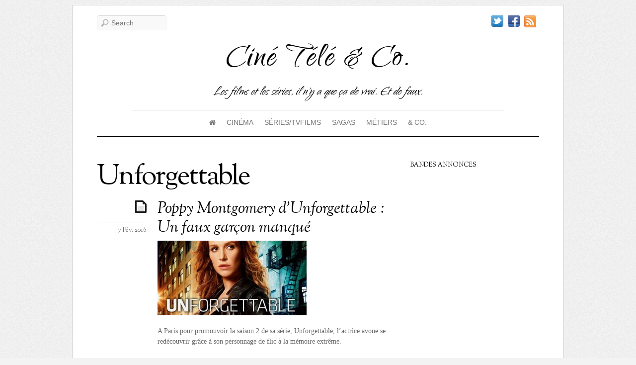

--- FILE ---
content_type: text/html; charset=UTF-8
request_url: https://www.cineteleandco.fr/tag/unforgettable/
body_size: 23471
content:
<!doctype html>
<html itemscope="itemscope" itemtype="http://schema.org/WebPage" lang="fr-FR">
<head>

<meta charset="UTF-8">

<title itemprop="name">Unforgettable Archives - Ciné Télé &amp; Co.</title>


<script type="text/javascript">
	if ( 'undefined' !== typeof AudioPlayer ) {
		AudioPlayer.setup("https://www.cineteleandco.fr/wp-content/themes/elemin/player.swf", {
			width: '90%',
			transparentpagebg: 'yes'
		});
	}
</script>

	<!-- wp_header -->
	<meta name='robots' content='index, follow, max-image-preview:large, max-snippet:-1, max-video-preview:-1' />
<script>document.documentElement.className += " js";</script>
	<!-- This site is optimized with the Yoast SEO plugin v26.7 - https://yoast.com/wordpress/plugins/seo/ -->
	<link rel="canonical" href="https://www.cineteleandco.fr/tag/unforgettable/" />
	<meta property="og:locale" content="fr_FR" />
	<meta property="og:type" content="article" />
	<meta property="og:title" content="Unforgettable Archives - Ciné Télé &amp; Co." />
	<meta property="og:url" content="https://www.cineteleandco.fr/tag/unforgettable/" />
	<meta property="og:site_name" content="Ciné Télé &amp; Co." />
	<meta name="twitter:card" content="summary_large_image" />
	<meta name="twitter:site" content="@Vero_CineTele" />
	<script type="application/ld+json" class="yoast-schema-graph">{"@context":"https://schema.org","@graph":[{"@type":"CollectionPage","@id":"https://www.cineteleandco.fr/tag/unforgettable/","url":"https://www.cineteleandco.fr/tag/unforgettable/","name":"Unforgettable Archives - Ciné Télé &amp; Co.","isPartOf":{"@id":"https://www.cineteleandco.fr/#website"},"primaryImageOfPage":{"@id":"https://www.cineteleandco.fr/tag/unforgettable/#primaryimage"},"image":{"@id":"https://www.cineteleandco.fr/tag/unforgettable/#primaryimage"},"thumbnailUrl":"https://www.cineteleandco.fr/wp-content/uploads/2017/02/0-vignette-ok-min-4.jpg","breadcrumb":{"@id":"https://www.cineteleandco.fr/tag/unforgettable/#breadcrumb"},"inLanguage":"fr-FR"},{"@type":"ImageObject","inLanguage":"fr-FR","@id":"https://www.cineteleandco.fr/tag/unforgettable/#primaryimage","url":"https://www.cineteleandco.fr/wp-content/uploads/2017/02/0-vignette-ok-min-4.jpg","contentUrl":"https://www.cineteleandco.fr/wp-content/uploads/2017/02/0-vignette-ok-min-4.jpg","width":500,"height":281},{"@type":"BreadcrumbList","@id":"https://www.cineteleandco.fr/tag/unforgettable/#breadcrumb","itemListElement":[{"@type":"ListItem","position":1,"name":"Accueil","item":"https://www.cineteleandco.fr/"},{"@type":"ListItem","position":2,"name":"Unforgettable"}]},{"@type":"WebSite","@id":"https://www.cineteleandco.fr/#website","url":"https://www.cineteleandco.fr/","name":"Ciné Télé &amp; Co.","description":"Les films et les séries, il n&#039;y a que ça de vrai. Et de faux.","publisher":{"@id":"https://www.cineteleandco.fr/#/schema/person/8207b1ecde76334ffeb07b04c8e080a4"},"potentialAction":[{"@type":"SearchAction","target":{"@type":"EntryPoint","urlTemplate":"https://www.cineteleandco.fr/?s={search_term_string}"},"query-input":{"@type":"PropertyValueSpecification","valueRequired":true,"valueName":"search_term_string"}}],"inLanguage":"fr-FR"},{"@type":["Person","Organization"],"@id":"https://www.cineteleandco.fr/#/schema/person/8207b1ecde76334ffeb07b04c8e080a4","name":"Véro","image":{"@type":"ImageObject","inLanguage":"fr-FR","@id":"https://www.cineteleandco.fr/#/schema/person/image/","url":"https://www.cineteleandco.fr/wp-content/uploads/2019/07/MeControlMediumUserTile.jpg","contentUrl":"https://www.cineteleandco.fr/wp-content/uploads/2019/07/MeControlMediumUserTile.jpg","width":96,"height":96,"caption":"Véro"},"logo":{"@id":"https://www.cineteleandco.fr/#/schema/person/image/"},"sameAs":["https://www.facebook.com/cineteleandco/","https://www.linkedin.com/in/veronique-trouillet/","https://x.com/Vero_CineTele"]}]}</script>
	<!-- / Yoast SEO plugin. -->


<link rel='dns-prefetch' href='//fonts.googleapis.com' />
<link rel="alternate" type="application/rss+xml" title="Ciné Télé &amp; Co. &raquo; Flux" href="https://www.cineteleandco.fr/feed/" />
<link rel="alternate" type="application/rss+xml" title="Ciné Télé &amp; Co. &raquo; Flux des commentaires" href="https://www.cineteleandco.fr/comments/feed/" />
<link rel="alternate" type="application/rss+xml" title="Ciné Télé &amp; Co. &raquo; Flux de l’étiquette Unforgettable" href="https://www.cineteleandco.fr/tag/unforgettable/feed/" />
<style id='wp-img-auto-sizes-contain-inline-css' type='text/css'>
img:is([sizes=auto i],[sizes^="auto," i]){contain-intrinsic-size:3000px 1500px}
/*# sourceURL=wp-img-auto-sizes-contain-inline-css */
</style>
<link rel='stylesheet' id='dashicons-css' href='https://www.cineteleandco.fr/wp-includes/css/dashicons.min.css?ver=6.9' type='text/css' media='all' />
<link rel='stylesheet' id='menu-icons-extra-css' href='https://www.cineteleandco.fr/wp-content/plugins/menu-icons/css/extra.min.css?ver=0.13.20' type='text/css' media='all' />
<style id='wp-emoji-styles-inline-css' type='text/css'>

	img.wp-smiley, img.emoji {
		display: inline !important;
		border: none !important;
		box-shadow: none !important;
		height: 1em !important;
		width: 1em !important;
		margin: 0 0.07em !important;
		vertical-align: -0.1em !important;
		background: none !important;
		padding: 0 !important;
	}
/*# sourceURL=wp-emoji-styles-inline-css */
</style>
<style id='wp-block-library-inline-css' type='text/css'>
:root{--wp-block-synced-color:#7a00df;--wp-block-synced-color--rgb:122,0,223;--wp-bound-block-color:var(--wp-block-synced-color);--wp-editor-canvas-background:#ddd;--wp-admin-theme-color:#007cba;--wp-admin-theme-color--rgb:0,124,186;--wp-admin-theme-color-darker-10:#006ba1;--wp-admin-theme-color-darker-10--rgb:0,107,160.5;--wp-admin-theme-color-darker-20:#005a87;--wp-admin-theme-color-darker-20--rgb:0,90,135;--wp-admin-border-width-focus:2px}@media (min-resolution:192dpi){:root{--wp-admin-border-width-focus:1.5px}}.wp-element-button{cursor:pointer}:root .has-very-light-gray-background-color{background-color:#eee}:root .has-very-dark-gray-background-color{background-color:#313131}:root .has-very-light-gray-color{color:#eee}:root .has-very-dark-gray-color{color:#313131}:root .has-vivid-green-cyan-to-vivid-cyan-blue-gradient-background{background:linear-gradient(135deg,#00d084,#0693e3)}:root .has-purple-crush-gradient-background{background:linear-gradient(135deg,#34e2e4,#4721fb 50%,#ab1dfe)}:root .has-hazy-dawn-gradient-background{background:linear-gradient(135deg,#faaca8,#dad0ec)}:root .has-subdued-olive-gradient-background{background:linear-gradient(135deg,#fafae1,#67a671)}:root .has-atomic-cream-gradient-background{background:linear-gradient(135deg,#fdd79a,#004a59)}:root .has-nightshade-gradient-background{background:linear-gradient(135deg,#330968,#31cdcf)}:root .has-midnight-gradient-background{background:linear-gradient(135deg,#020381,#2874fc)}:root{--wp--preset--font-size--normal:16px;--wp--preset--font-size--huge:42px}.has-regular-font-size{font-size:1em}.has-larger-font-size{font-size:2.625em}.has-normal-font-size{font-size:var(--wp--preset--font-size--normal)}.has-huge-font-size{font-size:var(--wp--preset--font-size--huge)}.has-text-align-center{text-align:center}.has-text-align-left{text-align:left}.has-text-align-right{text-align:right}.has-fit-text{white-space:nowrap!important}#end-resizable-editor-section{display:none}.aligncenter{clear:both}.items-justified-left{justify-content:flex-start}.items-justified-center{justify-content:center}.items-justified-right{justify-content:flex-end}.items-justified-space-between{justify-content:space-between}.screen-reader-text{border:0;clip-path:inset(50%);height:1px;margin:-1px;overflow:hidden;padding:0;position:absolute;width:1px;word-wrap:normal!important}.screen-reader-text:focus{background-color:#ddd;clip-path:none;color:#444;display:block;font-size:1em;height:auto;left:5px;line-height:normal;padding:15px 23px 14px;text-decoration:none;top:5px;width:auto;z-index:100000}html :where(.has-border-color){border-style:solid}html :where([style*=border-top-color]){border-top-style:solid}html :where([style*=border-right-color]){border-right-style:solid}html :where([style*=border-bottom-color]){border-bottom-style:solid}html :where([style*=border-left-color]){border-left-style:solid}html :where([style*=border-width]){border-style:solid}html :where([style*=border-top-width]){border-top-style:solid}html :where([style*=border-right-width]){border-right-style:solid}html :where([style*=border-bottom-width]){border-bottom-style:solid}html :where([style*=border-left-width]){border-left-style:solid}html :where(img[class*=wp-image-]){height:auto;max-width:100%}:where(figure){margin:0 0 1em}html :where(.is-position-sticky){--wp-admin--admin-bar--position-offset:var(--wp-admin--admin-bar--height,0px)}@media screen and (max-width:600px){html :where(.is-position-sticky){--wp-admin--admin-bar--position-offset:0px}}

/*# sourceURL=wp-block-library-inline-css */
</style><style id='global-styles-inline-css' type='text/css'>
:root{--wp--preset--aspect-ratio--square: 1;--wp--preset--aspect-ratio--4-3: 4/3;--wp--preset--aspect-ratio--3-4: 3/4;--wp--preset--aspect-ratio--3-2: 3/2;--wp--preset--aspect-ratio--2-3: 2/3;--wp--preset--aspect-ratio--16-9: 16/9;--wp--preset--aspect-ratio--9-16: 9/16;--wp--preset--color--black: #000000;--wp--preset--color--cyan-bluish-gray: #abb8c3;--wp--preset--color--white: #ffffff;--wp--preset--color--pale-pink: #f78da7;--wp--preset--color--vivid-red: #cf2e2e;--wp--preset--color--luminous-vivid-orange: #ff6900;--wp--preset--color--luminous-vivid-amber: #fcb900;--wp--preset--color--light-green-cyan: #7bdcb5;--wp--preset--color--vivid-green-cyan: #00d084;--wp--preset--color--pale-cyan-blue: #8ed1fc;--wp--preset--color--vivid-cyan-blue: #0693e3;--wp--preset--color--vivid-purple: #9b51e0;--wp--preset--gradient--vivid-cyan-blue-to-vivid-purple: linear-gradient(135deg,rgb(6,147,227) 0%,rgb(155,81,224) 100%);--wp--preset--gradient--light-green-cyan-to-vivid-green-cyan: linear-gradient(135deg,rgb(122,220,180) 0%,rgb(0,208,130) 100%);--wp--preset--gradient--luminous-vivid-amber-to-luminous-vivid-orange: linear-gradient(135deg,rgb(252,185,0) 0%,rgb(255,105,0) 100%);--wp--preset--gradient--luminous-vivid-orange-to-vivid-red: linear-gradient(135deg,rgb(255,105,0) 0%,rgb(207,46,46) 100%);--wp--preset--gradient--very-light-gray-to-cyan-bluish-gray: linear-gradient(135deg,rgb(238,238,238) 0%,rgb(169,184,195) 100%);--wp--preset--gradient--cool-to-warm-spectrum: linear-gradient(135deg,rgb(74,234,220) 0%,rgb(151,120,209) 20%,rgb(207,42,186) 40%,rgb(238,44,130) 60%,rgb(251,105,98) 80%,rgb(254,248,76) 100%);--wp--preset--gradient--blush-light-purple: linear-gradient(135deg,rgb(255,206,236) 0%,rgb(152,150,240) 100%);--wp--preset--gradient--blush-bordeaux: linear-gradient(135deg,rgb(254,205,165) 0%,rgb(254,45,45) 50%,rgb(107,0,62) 100%);--wp--preset--gradient--luminous-dusk: linear-gradient(135deg,rgb(255,203,112) 0%,rgb(199,81,192) 50%,rgb(65,88,208) 100%);--wp--preset--gradient--pale-ocean: linear-gradient(135deg,rgb(255,245,203) 0%,rgb(182,227,212) 50%,rgb(51,167,181) 100%);--wp--preset--gradient--electric-grass: linear-gradient(135deg,rgb(202,248,128) 0%,rgb(113,206,126) 100%);--wp--preset--gradient--midnight: linear-gradient(135deg,rgb(2,3,129) 0%,rgb(40,116,252) 100%);--wp--preset--font-size--small: 13px;--wp--preset--font-size--medium: 20px;--wp--preset--font-size--large: 36px;--wp--preset--font-size--x-large: 42px;--wp--preset--spacing--20: 0.44rem;--wp--preset--spacing--30: 0.67rem;--wp--preset--spacing--40: 1rem;--wp--preset--spacing--50: 1.5rem;--wp--preset--spacing--60: 2.25rem;--wp--preset--spacing--70: 3.38rem;--wp--preset--spacing--80: 5.06rem;--wp--preset--shadow--natural: 6px 6px 9px rgba(0, 0, 0, 0.2);--wp--preset--shadow--deep: 12px 12px 50px rgba(0, 0, 0, 0.4);--wp--preset--shadow--sharp: 6px 6px 0px rgba(0, 0, 0, 0.2);--wp--preset--shadow--outlined: 6px 6px 0px -3px rgb(255, 255, 255), 6px 6px rgb(0, 0, 0);--wp--preset--shadow--crisp: 6px 6px 0px rgb(0, 0, 0);}:where(.is-layout-flex){gap: 0.5em;}:where(.is-layout-grid){gap: 0.5em;}body .is-layout-flex{display: flex;}.is-layout-flex{flex-wrap: wrap;align-items: center;}.is-layout-flex > :is(*, div){margin: 0;}body .is-layout-grid{display: grid;}.is-layout-grid > :is(*, div){margin: 0;}:where(.wp-block-columns.is-layout-flex){gap: 2em;}:where(.wp-block-columns.is-layout-grid){gap: 2em;}:where(.wp-block-post-template.is-layout-flex){gap: 1.25em;}:where(.wp-block-post-template.is-layout-grid){gap: 1.25em;}.has-black-color{color: var(--wp--preset--color--black) !important;}.has-cyan-bluish-gray-color{color: var(--wp--preset--color--cyan-bluish-gray) !important;}.has-white-color{color: var(--wp--preset--color--white) !important;}.has-pale-pink-color{color: var(--wp--preset--color--pale-pink) !important;}.has-vivid-red-color{color: var(--wp--preset--color--vivid-red) !important;}.has-luminous-vivid-orange-color{color: var(--wp--preset--color--luminous-vivid-orange) !important;}.has-luminous-vivid-amber-color{color: var(--wp--preset--color--luminous-vivid-amber) !important;}.has-light-green-cyan-color{color: var(--wp--preset--color--light-green-cyan) !important;}.has-vivid-green-cyan-color{color: var(--wp--preset--color--vivid-green-cyan) !important;}.has-pale-cyan-blue-color{color: var(--wp--preset--color--pale-cyan-blue) !important;}.has-vivid-cyan-blue-color{color: var(--wp--preset--color--vivid-cyan-blue) !important;}.has-vivid-purple-color{color: var(--wp--preset--color--vivid-purple) !important;}.has-black-background-color{background-color: var(--wp--preset--color--black) !important;}.has-cyan-bluish-gray-background-color{background-color: var(--wp--preset--color--cyan-bluish-gray) !important;}.has-white-background-color{background-color: var(--wp--preset--color--white) !important;}.has-pale-pink-background-color{background-color: var(--wp--preset--color--pale-pink) !important;}.has-vivid-red-background-color{background-color: var(--wp--preset--color--vivid-red) !important;}.has-luminous-vivid-orange-background-color{background-color: var(--wp--preset--color--luminous-vivid-orange) !important;}.has-luminous-vivid-amber-background-color{background-color: var(--wp--preset--color--luminous-vivid-amber) !important;}.has-light-green-cyan-background-color{background-color: var(--wp--preset--color--light-green-cyan) !important;}.has-vivid-green-cyan-background-color{background-color: var(--wp--preset--color--vivid-green-cyan) !important;}.has-pale-cyan-blue-background-color{background-color: var(--wp--preset--color--pale-cyan-blue) !important;}.has-vivid-cyan-blue-background-color{background-color: var(--wp--preset--color--vivid-cyan-blue) !important;}.has-vivid-purple-background-color{background-color: var(--wp--preset--color--vivid-purple) !important;}.has-black-border-color{border-color: var(--wp--preset--color--black) !important;}.has-cyan-bluish-gray-border-color{border-color: var(--wp--preset--color--cyan-bluish-gray) !important;}.has-white-border-color{border-color: var(--wp--preset--color--white) !important;}.has-pale-pink-border-color{border-color: var(--wp--preset--color--pale-pink) !important;}.has-vivid-red-border-color{border-color: var(--wp--preset--color--vivid-red) !important;}.has-luminous-vivid-orange-border-color{border-color: var(--wp--preset--color--luminous-vivid-orange) !important;}.has-luminous-vivid-amber-border-color{border-color: var(--wp--preset--color--luminous-vivid-amber) !important;}.has-light-green-cyan-border-color{border-color: var(--wp--preset--color--light-green-cyan) !important;}.has-vivid-green-cyan-border-color{border-color: var(--wp--preset--color--vivid-green-cyan) !important;}.has-pale-cyan-blue-border-color{border-color: var(--wp--preset--color--pale-cyan-blue) !important;}.has-vivid-cyan-blue-border-color{border-color: var(--wp--preset--color--vivid-cyan-blue) !important;}.has-vivid-purple-border-color{border-color: var(--wp--preset--color--vivid-purple) !important;}.has-vivid-cyan-blue-to-vivid-purple-gradient-background{background: var(--wp--preset--gradient--vivid-cyan-blue-to-vivid-purple) !important;}.has-light-green-cyan-to-vivid-green-cyan-gradient-background{background: var(--wp--preset--gradient--light-green-cyan-to-vivid-green-cyan) !important;}.has-luminous-vivid-amber-to-luminous-vivid-orange-gradient-background{background: var(--wp--preset--gradient--luminous-vivid-amber-to-luminous-vivid-orange) !important;}.has-luminous-vivid-orange-to-vivid-red-gradient-background{background: var(--wp--preset--gradient--luminous-vivid-orange-to-vivid-red) !important;}.has-very-light-gray-to-cyan-bluish-gray-gradient-background{background: var(--wp--preset--gradient--very-light-gray-to-cyan-bluish-gray) !important;}.has-cool-to-warm-spectrum-gradient-background{background: var(--wp--preset--gradient--cool-to-warm-spectrum) !important;}.has-blush-light-purple-gradient-background{background: var(--wp--preset--gradient--blush-light-purple) !important;}.has-blush-bordeaux-gradient-background{background: var(--wp--preset--gradient--blush-bordeaux) !important;}.has-luminous-dusk-gradient-background{background: var(--wp--preset--gradient--luminous-dusk) !important;}.has-pale-ocean-gradient-background{background: var(--wp--preset--gradient--pale-ocean) !important;}.has-electric-grass-gradient-background{background: var(--wp--preset--gradient--electric-grass) !important;}.has-midnight-gradient-background{background: var(--wp--preset--gradient--midnight) !important;}.has-small-font-size{font-size: var(--wp--preset--font-size--small) !important;}.has-medium-font-size{font-size: var(--wp--preset--font-size--medium) !important;}.has-large-font-size{font-size: var(--wp--preset--font-size--large) !important;}.has-x-large-font-size{font-size: var(--wp--preset--font-size--x-large) !important;}
/*# sourceURL=global-styles-inline-css */
</style>

<style id='classic-theme-styles-inline-css' type='text/css'>
/*! This file is auto-generated */
.wp-block-button__link{color:#fff;background-color:#32373c;border-radius:9999px;box-shadow:none;text-decoration:none;padding:calc(.667em + 2px) calc(1.333em + 2px);font-size:1.125em}.wp-block-file__button{background:#32373c;color:#fff;text-decoration:none}
/*# sourceURL=/wp-includes/css/classic-themes.min.css */
</style>
<link rel='stylesheet' id='contact-form-7-css' href='https://www.cineteleandco.fr/wp-content/plugins/contact-form-7/includes/css/styles.css?ver=6.1.4' type='text/css' media='all' />
<link rel='stylesheet' id='go-portfolio-magnific-popup-styles-css' href='https://www.cineteleandco.fr/wp-content/plugins/go_portfolio/assets/plugins/magnific-popup/magnific-popup.css?ver=1.6.1' type='text/css' media='all' />
<link rel='stylesheet' id='go-portfolio-styles-css' href='https://www.cineteleandco.fr/wp-content/plugins/go_portfolio/assets/css/go_portfolio_styles.css?ver=1.6.1' type='text/css' media='all' />
<link rel='stylesheet' id='juiz_sps_styles-css' href='https://www.cineteleandco.fr/wp-content/plugins/juiz-social-post-sharer/skins/7/style.min.css?ver=2.3.4' type='text/css' media='all' />
<link rel='stylesheet' id='ppress-frontend-css' href='https://www.cineteleandco.fr/wp-content/plugins/wp-user-avatar/assets/css/frontend.min.css?ver=4.16.8' type='text/css' media='all' />
<link rel='stylesheet' id='ppress-flatpickr-css' href='https://www.cineteleandco.fr/wp-content/plugins/wp-user-avatar/assets/flatpickr/flatpickr.min.css?ver=4.16.8' type='text/css' media='all' />
<link rel='stylesheet' id='ppress-select2-css' href='https://www.cineteleandco.fr/wp-content/plugins/wp-user-avatar/assets/select2/select2.min.css?ver=6.9' type='text/css' media='all' />
<link rel='stylesheet' id='themify-framework-css' href='https://www.cineteleandco.fr/wp-content/themes/elemin/themify/css/themify.framework.css?ver=2.0.4' type='text/css' media='all' />
<link rel='stylesheet' id='themify-builder-style-css' href='https://www.cineteleandco.fr/wp-content/themes/elemin/themify/themify-builder/css/themify-builder-style.css?ver=2.0.4' type='text/css' media='all' />
<link rel='stylesheet' id='themify-animate-css' href='https://www.cineteleandco.fr/wp-content/themes/elemin/themify/themify-builder/css/animate.min.css?ver=2.0.4' type='text/css' media='all' />
<link rel='stylesheet' id='taxopress-frontend-css-css' href='https://www.cineteleandco.fr/wp-content/plugins/simple-tags/assets/frontend/css/frontend.css?ver=3.43.0' type='text/css' media='all' />
<link rel='stylesheet' id='tablepress-default-css' href='https://www.cineteleandco.fr/wp-content/plugins/tablepress/css/build/default.css?ver=3.2.6' type='text/css' media='all' />
<link rel='stylesheet' id='dry_awp_theme_style-css' href='https://www.cineteleandco.fr/wp-content/plugins/advanced-wp-columns/assets/css/awp-columns.css?ver=6.9' type='text/css' media='all' />
<style id='dry_awp_theme_style-inline-css' type='text/css'>
@media screen and (max-width: 1024px) {	.csColumn {		clear: both !important;		float: none !important;		text-align: center !important;		margin-left:  10% !important;		margin-right: 10% !important;		width: 80% !important;	}	.csColumnGap {		display: none !important;	}}
/*# sourceURL=dry_awp_theme_style-inline-css */
</style>
<link rel='stylesheet' id='js_composer_custom_css-css' href='https://www.cineteleandco.fr/wp-content/uploads/js_composer/custom.css?ver=4.3.4' type='text/css' media='screen' />
<link rel='stylesheet' id='theme-style-css' href='https://www.cineteleandco.fr/wp-content/themes/elemin/style.css?ver=1.6.6' type='text/css' media='all' />
<link rel='stylesheet' id='themify-media-queries-css' href='https://www.cineteleandco.fr/wp-content/themes/elemin/media-queries.css?ver=6.9' type='text/css' media='all' />
<link rel='stylesheet' id='google-fonts-css' href='https://fonts.googleapis.com/css?family=OFL+Sorts+Mill+Goudy+TT%3Aregular%2Citalic&#038;subset=latin%2Clatin-ext&#038;ver=6.9' type='text/css' media='all' />
<link rel='stylesheet' id='magnific-css' href='https://www.cineteleandco.fr/wp-content/themes/elemin/themify/css/lightbox.css?ver=2.0.4' type='text/css' media='all' />
<link rel='stylesheet' id='themify-icon-font-css' href='https://www.cineteleandco.fr/wp-content/themes/elemin/themify/fontawesome/css/font-awesome.min.css?ver=2.0.4' type='text/css' media='all' />
<script type="text/javascript" src="https://www.cineteleandco.fr/wp-includes/js/jquery/jquery.min.js?ver=3.7.1" id="jquery-core-js"></script>
<script type="text/javascript" src="https://www.cineteleandco.fr/wp-includes/js/jquery/jquery-migrate.min.js?ver=3.4.1" id="jquery-migrate-js"></script>
<script type="text/javascript" src="https://www.cineteleandco.fr/wp-content/plugins/wp-user-avatar/assets/flatpickr/flatpickr.min.js?ver=4.16.8" id="ppress-flatpickr-js"></script>
<script type="text/javascript" src="https://www.cineteleandco.fr/wp-content/plugins/wp-user-avatar/assets/select2/select2.min.js?ver=4.16.8" id="ppress-select2-js"></script>
<script type="text/javascript" src="https://www.cineteleandco.fr/wp-content/themes/elemin/themify/js/video.js?ver=6.9" id="themify-videojs-js-js"></script>
<script type="text/javascript" src="https://www.cineteleandco.fr/wp-content/themes/elemin/themify/js/bigvideo.js?ver=6.9" id="themify-bigvideo-js-js"></script>
<script type="text/javascript" src="https://www.cineteleandco.fr/wp-content/themes/elemin/themify/themify-builder/js/themify.scroll-highlight.js?ver=6.9" id="themify-scroll-highlight-js"></script>
<script type="text/javascript" src="https://www.cineteleandco.fr/wp-content/plugins/simple-tags/assets/frontend/js/frontend.js?ver=3.43.0" id="taxopress-frontend-js-js"></script>
<script type="text/javascript" src="https://www.cineteleandco.fr/wp-content/themes/elemin/js/audio-player.js?ver=6.9" id="audio-player-js"></script>
<script type="text/javascript" src="https://www.cineteleandco.fr/wp-content/plugins/google-analyticator/external-tracking.min.js?ver=6.5.7" id="ga-external-tracking-js"></script>
<link rel="https://api.w.org/" href="https://www.cineteleandco.fr/wp-json/" /><link rel="alternate" title="JSON" type="application/json" href="https://www.cineteleandco.fr/wp-json/wp/v2/tags/3527" /><link rel="EditURI" type="application/rsd+xml" title="RSD" href="https://www.cineteleandco.fr/xmlrpc.php?rsd" />
<meta name="generator" content="WordPress 6.9" />




<link href="https://www.cineteleandco.fr/wp-content/uploads/2014/12/favicon.ico" rel="shortcut icon" /> 


	<!-- media-queries.js -->
	<!--[if lt IE 9]>
		<script src="https://www.cineteleandco.fr/wp-content/themes/elemin/js/respond.js"></script>
	<![endif]-->
	
	<!-- html5.js -->
	<!--[if lt IE 9]>
		<script src="https://html5shim.googlecode.com/svn/trunk/html5.js"></script>
	<![endif]-->
	
<meta name="viewport" content="width=device-width, initial-scale=1, maximum-scale=1, minimum-scale=1, user-scalable=no">

	<!--[if lt IE 9]>
	<script src="https://s3.amazonaws.com/nwapi/nwmatcher/nwmatcher-1.2.5-min.js"></script>
	<script type="text/javascript" src="https://cdnjs.cloudflare.com/ajax/libs/selectivizr/1.0.2/selectivizr-min.js"></script> 
	<![endif]-->
	<meta name="generator" content="Powered by Visual Composer - drag and drop page builder for WordPress."/>
<!--[if IE 8]><link rel="stylesheet" type="text/css" href="https://www.cineteleandco.fr/wp-content/plugins/js_composer/assets/css/vc-ie8.css" media="screen"><![endif]-->			<!--Themify Styling-->
			<style type="text/css">
#header {
 	
	font-family:Verdana, Geneva, sans-serif;	text-transform:notexttransform; 
}

#site-logo {
 	
	font-family:Qwigley;	font-size:80px;
	text-transform:capitalize; 
}

#footer-logo {
 	
	font-family:Qwigley;	text-transform:capitalize; 
}

#site-description {
 	
	font-family:Qwigley;	font-size:30px;

	color: #000000;
	color: rgba(0,0,0,1); 
}
</style>
			<!--/Themify Styling-->
					<!--Themify Customize Custom CSS-->
			<style type="text/css">
#site-logo,.widgettitle {
	  font-variant: normal;text-transform: none;
}
.post-meta .post-author {
	  display: none!important;
}
.post-tag {
	  display: none !important;
}
/* Reduces the title font size and displays more than two title lines */.yarpp-thumbnail {
	  height: 200px !important;
}
.yarpp-thumbnail-title {
	  font-size:0.8em !important;max-height: 9em !important
}
.tweet_data {
	  word-break: keep-all;
}
.social-widget .rss a {
	  text-indent: -99999px;
}
</style>
			<!--/Themify Customize Custom CSS-->
		<!-- Google Analytics Tracking by Google Analyticator 6.5.7 -->
<script type="text/javascript">
    var analyticsFileTypes = [];
    var analyticsSnippet = 'disabled';
    var analyticsEventTracking = 'enabled';
</script>
<script type="text/javascript">
	(function(i,s,o,g,r,a,m){i['GoogleAnalyticsObject']=r;i[r]=i[r]||function(){
	(i[r].q=i[r].q||[]).push(arguments)},i[r].l=1*new Date();a=s.createElement(o),
	m=s.getElementsByTagName(o)[0];a.async=1;a.src=g;m.parentNode.insertBefore(a,m)
	})(window,document,'script','//www.google-analytics.com/analytics.js','ga');
	ga('create', 'UA-XXXXXXXX-X', 'auto');
 
	ga('send', 'pageview');
</script>

<link rel='stylesheet' id='custom-google-fonts-583e07660ed7e05b402383fa82608651-css' href='https://fonts.googleapis.com/css?family=Qwigley%3Aregular&#038;subset=latin&#038;ver=6.9' type='text/css' media='all' />
</head>

<body class="archive tag tag-unforgettable tag-3527 wp-theme-elemin skin-default webkit not-ie default_width sidebar1 no-home list-post no-touch wpb-js-composer js-comp-ver-4.3.4 vc_responsive">

<div id="pagewrap" class="hfeed site">
    <div id="headerwrap">
    
    	        <header id="header">
        	    
            <hgroup>
                <div id="site-logo"><a href="https://www.cineteleandco.fr" title="Ciné Télé &amp; Co."><span>Ciné Télé &amp; Co.</span></a></div>
														<div id="site-description" class="site-description"><span>Les films et les séries, il n&#039;y a que ça de vrai. Et de faux.</span></div>
				
            </hgroup>
    
            <!-- social-widget --> 
            <div class="social-widget">
    
                <div id="themify-social-links-3" class="widget themify-social-links"><ul class="social-links horizontal">
							<li class="social-link-item twitter image-icon icon-medium">
								<a href="https://twitter.com/Vero_SCL" title="Twitter" target="_blank"> <img src="http://themify.me/demo/themes/elemin/wp-content/themes/elemin/themify/img/social/twitter.png" /> </a>
							</li>
							<!-- /themify-link-item -->
							<li class="social-link-item facebook image-icon icon-medium">
								<a href="http://www.facebook.com/cineteleandco" title="Facebook" target="_blank"> <img src="http://themify.me/demo/themes/elemin/wp-content/themes/elemin/themify/img/social/facebook.png" /> </a>
							</li>
							<!-- /themify-link-item --></ul></div>    
                                    <div class="rss"><a href="https://www.cineteleandco.fr/feed/">RSS</a></div>
                    
            </div>
            <!-- /social-widget --> 
    
            <div id="main-nav-wrap">
                <div id="menu-icon" class="mobile-button"></div>
                <nav>
                    <ul id="main-nav" class="main-nav"><li id="menu-item-9660" class="menu-item menu-item-type-custom menu-item-object-custom menu-item-home menu-item-has-children menu-item-9660"><a href="http://www.cineteleandco.fr/"><i class="fa fa-home"></i> </a>
<ul class="sub-menu">
	<li id="menu-item-9661" class="menu-item menu-item-type-custom menu-item-object-custom menu-item-home menu-item-9661"><a href="http://www.cineteleandco.fr/">Accueil</a></li>
	<li id="menu-item-8606" class="menu-item menu-item-type-post_type menu-item-object-page menu-item-8606"><a href="https://www.cineteleandco.fr/qui-suis-je/">Qui suis-je ?</a></li>
	<li id="menu-item-8605" class="menu-item menu-item-type-post_type menu-item-object-page menu-item-8605"><a href="https://www.cineteleandco.fr/tous-les-articles/">Liste de tous les articles</a></li>
</ul>
</li>
<li id="menu-item-2505" class="menu-item menu-item-type-taxonomy menu-item-object-category menu-item-has-children menu-item-2505"><a href="https://www.cineteleandco.fr/category/cinema/">Cinéma</a>
<ul class="sub-menu">
	<li id="menu-item-2506" class="menu-item menu-item-type-taxonomy menu-item-object-category menu-item-2506"><a href="https://www.cineteleandco.fr/category/cinema/interviews-cinema/">Interviews/Portraits</a></li>
	<li id="menu-item-2507" class="menu-item menu-item-type-taxonomy menu-item-object-category menu-item-2507"><a href="https://www.cineteleandco.fr/category/cinema/tournages-cinema/">L&rsquo;envers du décor</a></li>
	<li id="menu-item-8571" class="menu-item menu-item-type-taxonomy menu-item-object-category menu-item-8571"><a href="https://www.cineteleandco.fr/category/cinema/video/">Vidéo</a></li>
	<li id="menu-item-2508" class="menu-item menu-item-type-taxonomy menu-item-object-category menu-item-2508"><a href="https://www.cineteleandco.fr/category/cinema/tops-cinema/">Tops</a></li>
</ul>
</li>
<li id="menu-item-2521" class="menu-item menu-item-type-taxonomy menu-item-object-category menu-item-has-children menu-item-2521"><a href="https://www.cineteleandco.fr/category/tele/">Séries/TvFilms</a>
<ul class="sub-menu">
	<li id="menu-item-2522" class="menu-item menu-item-type-taxonomy menu-item-object-category menu-item-2522"><a href="https://www.cineteleandco.fr/category/tele/interviews-tele/">Interviews/Portraits</a></li>
	<li id="menu-item-2523" class="menu-item menu-item-type-taxonomy menu-item-object-category menu-item-2523"><a href="https://www.cineteleandco.fr/category/tele/tournages-serie-tv/">L&rsquo;envers du décor</a></li>
	<li id="menu-item-4559" class="menu-item menu-item-type-taxonomy menu-item-object-category menu-item-4559"><a href="https://www.cineteleandco.fr/category/tele/tops/">Tops</a></li>
</ul>
</li>
<li id="menu-item-2516" class="menu-item menu-item-type-taxonomy menu-item-object-category menu-item-has-children menu-item-2516"><a href="https://www.cineteleandco.fr/category/sagas/">Sagas</a>
<ul class="sub-menu">
	<li id="menu-item-8377" class="menu-item menu-item-type-taxonomy menu-item-object-category menu-item-8377"><a href="https://www.cineteleandco.fr/category/sagas/harry-potter/">Harry Potter</a></li>
	<li id="menu-item-2517" class="menu-item menu-item-type-taxonomy menu-item-object-category menu-item-2517"><a href="https://www.cineteleandco.fr/category/sagas/indiana-jones-sagas/">Indiana Jones</a></li>
	<li id="menu-item-2518" class="menu-item menu-item-type-taxonomy menu-item-object-category menu-item-2518"><a href="https://www.cineteleandco.fr/category/sagas/james-bond-sagas/">James Bond</a></li>
	<li id="menu-item-2519" class="menu-item menu-item-type-taxonomy menu-item-object-category menu-item-2519"><a href="https://www.cineteleandco.fr/category/sagas/star-wars-sagas/">Star Wars</a></li>
	<li id="menu-item-2520" class="menu-item menu-item-type-taxonomy menu-item-object-category menu-item-2520"><a href="https://www.cineteleandco.fr/category/sagas/superheros-sagas/">Superhéros</a></li>
	<li id="menu-item-8378" class="menu-item menu-item-type-taxonomy menu-item-object-category menu-item-8378"><a href="https://www.cineteleandco.fr/category/sagas/twilight/">Twilight</a></li>
</ul>
</li>
<li id="menu-item-2509" class="menu-item menu-item-type-taxonomy menu-item-object-category menu-item-has-children menu-item-2509"><a href="https://www.cineteleandco.fr/category/metiers/">Métiers</a>
<ul class="sub-menu">
	<li id="menu-item-3344" class="menu-item menu-item-type-taxonomy menu-item-object-category menu-item-3344"><a href="https://www.cineteleandco.fr/category/metiers/comment-debuter/">Comment débuter</a></li>
	<li id="menu-item-2514" class="menu-item menu-item-type-taxonomy menu-item-object-category menu-item-2514"><a href="https://www.cineteleandco.fr/category/metiers/metiers-preparation/">Préparation</a></li>
	<li id="menu-item-2515" class="menu-item menu-item-type-taxonomy menu-item-object-category menu-item-2515"><a href="https://www.cineteleandco.fr/category/metiers/metiers-tournage/">Tournage</a></li>
	<li id="menu-item-2510" class="menu-item menu-item-type-taxonomy menu-item-object-category menu-item-2510"><a href="https://www.cineteleandco.fr/category/metiers/metiers-animation/">Animation</a></li>
	<li id="menu-item-2513" class="menu-item menu-item-type-taxonomy menu-item-object-category menu-item-2513"><a href="https://www.cineteleandco.fr/category/metiers/metiers-postprod/">Postproduction</a></li>
	<li id="menu-item-2511" class="menu-item menu-item-type-taxonomy menu-item-object-category menu-item-2511"><a href="https://www.cineteleandco.fr/category/metiers/metiers-distribution-exploitation/">Distribution/Exploitation</a></li>
</ul>
</li>
<li id="menu-item-10343" class="menu-item menu-item-type-taxonomy menu-item-object-category menu-item-has-children menu-item-10343"><a href="https://www.cineteleandco.fr/category/co/">&amp; Co.</a>
<ul class="sub-menu">
	<li id="menu-item-10344" class="menu-item menu-item-type-taxonomy menu-item-object-category menu-item-10344"><a href="https://www.cineteleandco.fr/category/co/co-bd/">BD/Comics</a></li>
	<li id="menu-item-10345" class="menu-item menu-item-type-taxonomy menu-item-object-category menu-item-10345"><a href="https://www.cineteleandco.fr/category/co/co-documentaires/">Documentaires</a></li>
	<li id="menu-item-10346" class="menu-item menu-item-type-taxonomy menu-item-object-category menu-item-10346"><a href="https://www.cineteleandco.fr/category/co/co-expos/">Expos</a></li>
	<li id="menu-item-10347" class="menu-item menu-item-type-taxonomy menu-item-object-category menu-item-10347"><a href="https://www.cineteleandco.fr/category/co/co-livres/">Livres</a></li>
	<li id="menu-item-10348" class="menu-item menu-item-type-taxonomy menu-item-object-category menu-item-10348"><a href="https://www.cineteleandco.fr/category/co/co-musique/">Musique</a></li>
	<li id="menu-item-10349" class="menu-item menu-item-type-taxonomy menu-item-object-category menu-item-10349"><a href="https://www.cineteleandco.fr/category/co/co-theatre/">Théâtre</a></li>
</ul>
</li>
</ul>                </nav>
                <!-- /main-nav -->
            </div>
            <!-- /#main-nav-wrap -->
        
            				<div id="searchform-wrap">
					<div id="search-icon" class="mobile-button"></div>
						<form method="get" id="searchform" action="https://www.cineteleandco.fr/">
	<input type="text" name="s" id="s"  placeholder="Search">
</form>
				</div>
			            <!-- /#searchform-wrap -->
            
			        </header>
        <!-- /header -->
                
    </div>
    <!-- /headerwrap -->
	
	<div id="body" class="clearfix">
    

			
<!-- layout-container -->
<div id="layout" class="clearfix">

		<!-- content -->
	<div id="content" class="clearfix">
    			
				
				
				
							<h1 class="page-title">Unforgettable</h1>
					
									
						
			<!-- loops-wrapper -->
			<div id="loops-wrapper" class="loops-wrapper sidebar1 list-post">

						
											

<!-- post -->
<article itemscope itemtype="http://schema.org/Article" id="post-6417" class="post clearfix cat-63 cat-62 post-6417 type-post status-publish format-standard has-post-thumbnail hentry category-interviews-tele category-tele tag-al-burns tag-blonde tag-carrie-wells tag-cbs tag-clair-de-lune tag-dylan-walsh tag-fbi-portes-disparus tag-jane-curtin tag-joanne-webster tag-marilyn-monroe tag-poppy-montgomery tag-samantha-spade tag-spider-man tag-the-real-housewives-of-beverly-hills tag-unforgettable has-post-title has-post-date has-post-category has-post-tag has-post-comment has-post-author">
	
		
	<span class="post-icon"></span><!-- /post-icon -->

	<!-- post-title -->
								<h1 class="post-title entry-title" itemprop="name"><a href="https://www.cineteleandco.fr/poppy-montgomery-unforgettable-faux-garcon-manque/" title="Poppy Montgomery d’Unforgettable : Un faux garçon manqué">Poppy Montgomery d’Unforgettable : Un faux garçon manqué</a></h1>
					    
	<!-- /post-title -->

	<!-- post-meta -->
	<p class="post-meta entry-meta">
					<time datetime="2016-02-07" class="post-date entry-date updated" itemprop="datePublished">7 Fév. 2016</time>
		
		    
	</p>
	<!-- /post-meta -->
	
	
				<figure class="post-image ">
							<a href="https://www.cineteleandco.fr/poppy-montgomery-unforgettable-faux-garcon-manque/"><img src='http://www.cineteleandco.fr/wp-content/uploads/2017/02/0-vignette-ok-min-4-300x150.jpg' alt='Poppy Montgomery d’Unforgettable : Un faux garçon manqué'   width='300' height='150' /></a>
					</figure>
			<!-- /post-image -->

<!-- post-content -->
<div class="post-content">
	<div class="entry-content" itemprop="articleBody">

		
		<p>A Paris pour promouvoir la saison 2 de sa série, Unforgettable, l’actrice avoue se redécouvrir grâce à son personnage de flic à la mémoire extrême.</p>

				
	
	</div><!-- /.entry-content -->
</div>
<!-- /post-content -->	
		
    </article>
<!-- /post -->
							
											
			</div>
			<!-- /loops-wrapper -->

					
		
					

			</div>
	<!-- /content -->
    	
	<!-- sidebar -->
<aside id="sidebar">
	
	<section id="text-1003" class="widget widget_text"><h4 class="widgettitle">BANDES ANNONCES</h4>			<div class="textwidget"><iframe src="https://www.youtube.com/embed/mfTi6yXdGiA?si=Grw9S9CV4mWl9Q9p" title="YouTube video player" frameborder="0" allow="accelerometer; autoplay; clipboard-write; encrypted-media; gyroscope; picture-in-picture; web-share" referrerpolicy="strict-origin-when-cross-origin" allowfullscreen></iframe>

<iframe src="https://www.youtube.com/embed/64LmACF6Erg?si=3NuGhw-l15w9GPWM" title="YouTube video player" frameborder="0" allow="accelerometer; autoplay; clipboard-write; encrypted-media; gyroscope; picture-in-picture; web-share" referrerpolicy="strict-origin-when-cross-origin" allowfullscreen></iframe>

<iframe src="https://www.youtube.com/embed/9bNdKbUSpTc?si=-GUXO5a5UEwDDCu3" title="YouTube video player" frameborder="0" allow="accelerometer; autoplay; clipboard-write; encrypted-media; gyroscope; picture-in-picture; web-share" referrerpolicy="strict-origin-when-cross-origin" allowfullscreen></iframe>

<iframe src="https://www.youtube.com/embed/YQmK8WrEAUU?si=Ok0LdUDe23DGsWCE" title="YouTube video player" frameborder="0" allow="accelerometer; autoplay; clipboard-write; encrypted-media; gyroscope; picture-in-picture; web-share" referrerpolicy="strict-origin-when-cross-origin" allowfullscreen></iframe>

<iframe src="https://www.youtube.com/embed/7vAlwlzDsXo?si=IZzEK04QXPigfN6w" title="YouTube video player" frameborder="0" allow="accelerometer; autoplay; clipboard-write; encrypted-media; gyroscope; picture-in-picture; web-share" referrerpolicy="strict-origin-when-cross-origin" allowfullscreen></iframe>

<iframe src="https://www.youtube.com/embed/u7e-5lEpWDo?si=3TG4rPL7dn0QtSd5" title="YouTube video player" frameborder="0" allow="accelerometer; autoplay; clipboard-write; encrypted-media; gyroscope; picture-in-picture; web-share" referrerpolicy="strict-origin-when-cross-origin" allowfullscreen></iframe>

<iframe src="https://www.youtube.com/embed/SsRPBXQ5tr4?si=AAy7prQL_JO78vYI" title="YouTube video player" frameborder="0" allow="accelerometer; autoplay; clipboard-write; encrypted-media; gyroscope; picture-in-picture; web-share" referrerpolicy="strict-origin-when-cross-origin" allowfullscreen></iframe>

</div>
		</section><section id="text-1008" class="widget widget_text"><h4 class="widgettitle">COURTS METRAGES</h4>			<div class="textwidget"><iframe src="https://www.youtube.com/embed/8SPu5uydAts?si=0fMDMt7Ph860lxWJ" title="YouTube video player" frameborder="0" allow="accelerometer; autoplay; clipboard-write; encrypted-media; gyroscope; picture-in-picture; web-share" referrerpolicy="strict-origin-when-cross-origin" allowfullscreen></iframe>

<iframe src="https://www.youtube.com/embed/CIKEdG4mZxI?si=3dNeN7SK8uuPO4pW" title="YouTube video player" frameborder="0" allow="accelerometer; autoplay; clipboard-write; encrypted-media; gyroscope; picture-in-picture; web-share" referrerpolicy="strict-origin-when-cross-origin" allowfullscreen></iframe>

<iframe src="https://www.youtube.com/embed/Vn0QWdiWLqk?si=Lvp6BclytmKmCnIC" title="YouTube video player" frameborder="0" allow="accelerometer; autoplay; clipboard-write; encrypted-media; gyroscope; picture-in-picture; web-share" referrerpolicy="strict-origin-when-cross-origin" allowfullscreen></iframe>

<iframe src="https://www.youtube.com/embed/TXiOd6dExxo?si=lK0eOVzXXOHuEeyj" title="YouTube video player" frameborder="0" allow="accelerometer; autoplay; clipboard-write; encrypted-media; gyroscope; picture-in-picture; web-share" referrerpolicy="strict-origin-when-cross-origin" allowfullscreen></iframe>
</div>
		</section>
	<section class="clearfix">
		<div class="secondary">
				</div>
		<div class="secondary last">
				</div>
	</section>

	<section id="themify-feature-posts-3" class="widget feature-posts"><h4 class="widgettitle">DANS LES ARCHIVES</h4><ul class="feature-posts-list"><li><a href="https://www.cineteleandco.fr/hellboy-ii-legions-dor-maudites-lhistoire-dun-film/"><img src='https://www.cineteleandco.fr/wp-content/uploads/2017/03/vignette-story-min-50x50.jpg' alt='Hellboy II : les légions d’or maudites ou l’histoire d’un film' class='post-img'  width='50' height='50' /></a><a href="https://www.cineteleandco.fr/hellboy-ii-legions-dor-maudites-lhistoire-dun-film/" class="feature-posts-title">Hellboy II : les légions d’or maudites ou l’histoire d’un film</a> <br /></li><li><a href="https://www.cineteleandco.fr/top-10-des-mechants-de-james-bond/"><img src='https://www.cineteleandco.fr/wp-content/uploads/2015/02/GoldenEye_-_Gun_Barrel-50x50.jpg' alt='Top 10 des méchants de James Bond' class='post-img'  width='50' height='50' /></a><a href="https://www.cineteleandco.fr/top-10-des-mechants-de-james-bond/" class="feature-posts-title">Top 10 des méchants de James Bond</a> <br /></li><li><a href="https://www.cineteleandco.fr/metier-du-cinema-figurant/"><img src='http://www.cineteleandco.fr/wp-content/uploads/2014/12/photo-50x50.jpg' alt='Métier du cinéma : Figurant' class='post-img'  width='50' height='50' /></a><a href="https://www.cineteleandco.fr/metier-du-cinema-figurant/" class="feature-posts-title">Métier du cinéma : Figurant</a> <br /></li></ul></section><section id="themify-feature-posts-4" class="widget feature-posts"><ul class="feature-posts-list"><li><a href="https://www.cineteleandco.fr/metier-du-cinema-peintre-en-decors/"><img src='http://www.cineteleandco.fr/wp-content/uploads/2014/12/2-Tournage-50x50.jpg' alt='Métier du cinéma : Peintre en décors' class='post-img'  width='50' height='50' /></a><a href="https://www.cineteleandco.fr/metier-du-cinema-peintre-en-decors/" class="feature-posts-title">Métier du cinéma : Peintre en décors</a> <br /></li><li><a href="https://www.cineteleandco.fr/metier-du-cinema-maquilleur-effets-speciaux/"><img src='http://www.cineteleandco.fr/wp-content/uploads/2014/12/photo-50x50.jpg' alt='Métier du cinéma : Maquilleur effets spéciaux' class='post-img'  width='50' height='50' /></a><a href="https://www.cineteleandco.fr/metier-du-cinema-maquilleur-effets-speciaux/" class="feature-posts-title">Métier du cinéma : Maquilleur effets spéciaux</a> <br /></li><li><a href="https://www.cineteleandco.fr/tournage-loin-de-chez-nous/"><img src='https://www.cineteleandco.fr/wp-content/uploads/2016/09/LDCN-0-50x50.jpg' alt='Sur le tournage de… Loin de chez nous' class='post-img'  width='50' height='50' /></a><a href="https://www.cineteleandco.fr/tournage-loin-de-chez-nous/" class="feature-posts-title">Sur le tournage de… Loin de chez nous</a> <br /></li></ul></section><section id="themify-feature-posts-5" class="widget feature-posts"><h4 class="widgettitle">INDIANA JONES</h4><ul class="feature-posts-list"><li><a href="https://www.cineteleandco.fr/harrison-ford-indiana-jones-ne-va-pas-me-manquer/"><img src='https://www.cineteleandco.fr/wp-content/uploads/2023/06/0-vignette-1-50x50.jpeg' alt='Harrison Ford : « Indiana Jones ne va pas me manquer »' class='post-img'  width='50' height='50' /></a><a href="https://www.cineteleandco.fr/harrison-ford-indiana-jones-ne-va-pas-me-manquer/" class="feature-posts-title">Harrison Ford : « Indiana Jones ne va pas me manquer »</a> <br /></li><li><a href="https://www.cineteleandco.fr/les-artefacts-dindiana-jones-sont-ils-reels/"><img src='https://www.cineteleandco.fr/wp-content/uploads/2023/06/vignette-ok-min-50x50.jpg' alt='Les artefacts d’Indiana Jones sont-ils réels ?' class='post-img'  width='50' height='50' /></a><a href="https://www.cineteleandco.fr/les-artefacts-dindiana-jones-sont-ils-reels/" class="feature-posts-title">Les artefacts d’Indiana Jones sont-ils réels ?</a> <br /></li><li><a href="https://www.cineteleandco.fr/harrison-ford-nest-pas-le-seul-indiana-jones/"><img src='https://www.cineteleandco.fr/wp-content/uploads/2023/06/Vignette-50x50.jpg' alt='Harrison Ford n’est pas le seul Indiana Jones' class='post-img'  width='50' height='50' /></a><a href="https://www.cineteleandco.fr/harrison-ford-nest-pas-le-seul-indiana-jones/" class="feature-posts-title">Harrison Ford n’est pas le seul Indiana Jones</a> <br /></li><li><a href="https://www.cineteleandco.fr/george-lucas-indiana-jones-4-fun/"><img src='https://www.cineteleandco.fr/wp-content/uploads/2017/02/george-0-vignette-ok-min-50x50.jpg' alt='George Lucas a fait Indiana Jones et le royaume du crâne de cristal pour le fun' class='post-img'  width='50' height='50' /></a><a href="https://www.cineteleandco.fr/george-lucas-indiana-jones-4-fun/" class="feature-posts-title">George Lucas a fait Indiana Jones et le royaume du crâne de cristal pour le fun</a> <br /></li><li><a href="https://www.cineteleandco.fr/indiana-jones-ou-lhistoire-dune-saga-partie-2-larche-perdue/"><img src='http://www.cineteleandco.fr/wp-content/uploads/2015/02/01-50x50.jpg' alt='Indiana Jones ou l’histoire d’une saga – Partie 2 : L’Arche perdue' class='post-img'  width='50' height='50' /></a><a href="https://www.cineteleandco.fr/indiana-jones-ou-lhistoire-dune-saga-partie-2-larche-perdue/" class="feature-posts-title">Indiana Jones ou l’histoire d’une saga – Partie 2 : L’Arche perdue</a> <br /></li><li><a href="https://www.cineteleandco.fr/les-100-secrets-dindiana-jones-partie-3-le-temple-maudit/"><img src='http://www.cineteleandco.fr/wp-content/uploads/2015/02/011-50x50.jpg' alt='Les 100 secrets d’Indiana Jones – Partie 3 : Le Temple maudit' class='post-img'  width='50' height='50' /></a><a href="https://www.cineteleandco.fr/les-100-secrets-dindiana-jones-partie-3-le-temple-maudit/" class="feature-posts-title">Les 100 secrets d’Indiana Jones – Partie 3 : Le Temple maudit</a> <br /></li><li><a href="https://www.cineteleandco.fr/indiana-jones-ou-lhistoire-dune-saga-partie-3-le-temple-maudit/"><img src='http://www.cineteleandco.fr/wp-content/uploads/2015/02/011-50x50.jpg' alt='Indiana Jones ou l’histoire d’une saga – Partie 3 : Le Temple maudit' class='post-img'  width='50' height='50' /></a><a href="https://www.cineteleandco.fr/indiana-jones-ou-lhistoire-dune-saga-partie-3-le-temple-maudit/" class="feature-posts-title">Indiana Jones ou l’histoire d’une saga – Partie 3 : Le Temple maudit</a> <br /></li></ul></section>
	</aside>
<!-- /sidebar -->
	
</div>
<!-- /layout-container -->

	
	

		<div id="footer-slider" class="pagewidth slider">
    				
		<ul class="slides clearfix">

    		                

						
						                    	<li class="format-default">
							
															<div class='slide-feature-image'>
									<a href="https://www.cineteleandco.fr/5-choses-a-savoir-sur-the-lost-bus-au-coeur-des-flammes/" title="5 choses à savoir sur The Lost Bus : Au cœur des flammes">
										<img src='https://www.cineteleandco.fr/wp-content/uploads/2025/10/vignette-min-220x160.jpg' alt='5 choses à savoir sur The Lost Bus : Au cœur des flammes' class='feature-img'  width='220' height='160' />									</a>
								</div>
								<!-- /.slide-feature-image -->
							
							<div class="slide-content-wrap">

																
																
																																			
							</div>
							<!-- /.slide-content-wrap -->
						
													
                 		</li>
               			                

						
						                    	<li class="format-default">
							
															<div class='slide-feature-image'>
									<a href="https://www.cineteleandco.fr/dans-les-coulisses-de-marche-ou-creve/" title="Dans les coulisses de Marche ou crève">
										<img src='https://www.cineteleandco.fr/wp-content/uploads/2025/10/vignette-min-1-220x160.jpg' alt='Dans les coulisses de Marche ou crève' class='feature-img'  width='220' height='160' />									</a>
								</div>
								<!-- /.slide-feature-image -->
							
							<div class="slide-content-wrap">

																
																
																																			
							</div>
							<!-- /.slide-content-wrap -->
						
													
                 		</li>
               			                

						
						                    	<li class="format-default">
							
															<div class='slide-feature-image'>
									<a href="https://www.cineteleandco.fr/leonardo-dicaprio-avec-une-bataille-apres-lautre-on-est-cramponne-a-son-siege-du-debut-a-la-fin/" title="Leonardo DiCaprio : « Avec Une bataille après l’autre, on est cramponné à son siège du début à la fin »">
										<img src='https://www.cineteleandco.fr/wp-content/uploads/2025/09/0-vignette-220x160.jpg' alt='Leonardo DiCaprio : « Avec Une bataille après l’autre, on est cramponné à son siège du début à la fin »' class='feature-img'  width='220' height='160' />									</a>
								</div>
								<!-- /.slide-feature-image -->
							
							<div class="slide-content-wrap">

																
																
																																			
							</div>
							<!-- /.slide-content-wrap -->
						
													
                 		</li>
               			                

						
						                    	<li class="format-default">
							
															<div class='slide-feature-image'>
									<a href="https://www.cineteleandco.fr/lucas-belvaux-les-tourmentes-connu-noir-vie/" title="Lucas Belvaux : « Les Tourmentés ont connu ce qu’il y a de plus noir dans la vie »">
										<img src='https://www.cineteleandco.fr/wp-content/uploads/2025/09/0-vignette-min-1-220x160.jpg' alt='Lucas Belvaux : « Les Tourmentés ont connu ce qu’il y a de plus noir dans la vie »' class='feature-img'  width='220' height='160' />									</a>
								</div>
								<!-- /.slide-feature-image -->
							
							<div class="slide-content-wrap">

																
																
																																			
							</div>
							<!-- /.slide-content-wrap -->
						
													
                 		</li>
               			                

						
						                    	<li class="format-default">
							
															<div class='slide-feature-image'>
									<a href="https://www.cineteleandco.fr/downton-abbey-iii-le-grand-final-les-acteurs-partagent-leurs-souvenirs/" title="Downton Abbey III : le grand final &#8211; Les acteurs partagent leurs souvenirs">
										<img src='https://www.cineteleandco.fr/wp-content/uploads/2025/09/vignette-min-220x160.jpg' alt='Downton Abbey III : le grand final ' class='feature-img'  width='220' height='160' />									</a>
								</div>
								<!-- /.slide-feature-image -->
							
							<div class="slide-content-wrap">

																
																
																																			
							</div>
							<!-- /.slide-content-wrap -->
						
													
                 		</li>
               			                

						
						                    	<li class="format-default">
							
															<div class='slide-feature-image'>
									<a href="https://www.cineteleandco.fr/conjuring-lheure-du-jugement-vera-farmiga-dit-adieu-a-lorraine-warren/" title="Conjuring : L’heure du jugement &#8211; Vera Farmiga dit adieu à Lorraine Warren">
										<img src='https://www.cineteleandco.fr/wp-content/uploads/2025/09/0-vignette-min-220x160.jpg' alt='Conjuring : L’heure du jugement ' class='feature-img'  width='220' height='160' />									</a>
								</div>
								<!-- /.slide-feature-image -->
							
							<div class="slide-content-wrap">

																
																
																																			
							</div>
							<!-- /.slide-content-wrap -->
						
													
                 		</li>
               			                

						
						                    	<li class="format-default">
							
															<div class='slide-feature-image'>
									<a href="https://www.cineteleandco.fr/exit-8-plongee-dans-le-labyrinthe-de-genki-kawamura/" title="Exit 8 : plongée dans le labyrinthe de Genki Kawamura">
										<img src='https://www.cineteleandco.fr/wp-content/uploads/2025/09/0-vignette-1-min-220x160.jpg' alt='Exit 8 : plongée dans le labyrinthe de Genki Kawamura' class='feature-img'  width='220' height='160' />									</a>
								</div>
								<!-- /.slide-feature-image -->
							
							<div class="slide-content-wrap">

																
																
																																			
							</div>
							<!-- /.slide-content-wrap -->
						
													
                 		</li>
               			                

						
						                    	<li class="format-default">
							
															<div class='slide-feature-image'>
									<a href="https://www.cineteleandco.fr/fantome-utile-3-choses-a-savoir-sur-le-film-de-ratchapoom-boonbunchachoke/" title="Fantôme utile : 3 choses à savoir sur le film de Ratchapoom Boonbunchachoke">
										<img src='https://www.cineteleandco.fr/wp-content/uploads/2025/08/vignette-0-min-220x160.jpg' alt='Fantôme utile : 3 choses à savoir sur le film de Ratchapoom Boonbunchachoke' class='feature-img'  width='220' height='160' />									</a>
								</div>
								<!-- /.slide-feature-image -->
							
							<div class="slide-content-wrap">

																
																
																																			
							</div>
							<!-- /.slide-content-wrap -->
						
													
                 		</li>
               			                

						
						                    	<li class="format-default">
							
															<div class='slide-feature-image'>
									<a href="https://www.cineteleandco.fr/la-guerre-des-rose-3-questions-a-benedict-cumberbatch/" title="La Guerre des Rose : 3 questions à Benedict Cumberbatch">
										<img src='https://www.cineteleandco.fr/wp-content/uploads/2025/08/vignette-220x160.jpg' alt='La Guerre des Rose : 3 questions à Benedict Cumberbatch' class='feature-img'  width='220' height='160' />									</a>
								</div>
								<!-- /.slide-feature-image -->
							
							<div class="slide-content-wrap">

																
																
																																			
							</div>
							<!-- /.slide-content-wrap -->
						
													
                 		</li>
               			                

						
						                    	<li class="format-default">
							
															<div class='slide-feature-image'>
									<a href="https://www.cineteleandco.fr/bob-odenkirk-en-5-roles-emblematiques/" title="Bob Odenkirk en 5 rôles emblématiques">
										<img src='https://www.cineteleandco.fr/wp-content/uploads/2025/08/0-Vignette-min-1-220x160.jpg' alt='Bob Odenkirk en 5 rôles emblématiques' class='feature-img'  width='220' height='160' />									</a>
								</div>
								<!-- /.slide-feature-image -->
							
							<div class="slide-content-wrap">

																
																
																																			
							</div>
							<!-- /.slide-content-wrap -->
						
													
                 		</li>
               			                

						
						                    	<li class="format-default">
							
															<div class='slide-feature-image'>
									<a href="https://www.cineteleandco.fr/brief-history-of-a-family-une-famille-cache-toujours-inattendu/" title="Brief History of a Family : une famille cache toujours de l&rsquo;inattendu">
										<img src='https://www.cineteleandco.fr/wp-content/uploads/2025/08/0-vignette-min-2-220x160.jpg' alt='Brief History of a Family : une famille cache toujours de l' class='feature-img'  width='220' height='160' />									</a>
								</div>
								<!-- /.slide-feature-image -->
							
							<div class="slide-content-wrap">

																
																
																																			
							</div>
							<!-- /.slide-content-wrap -->
						
													
                 		</li>
               			                

						
						                    	<li class="format-default">
							
															<div class='slide-feature-image'>
									<a href="https://www.cineteleandco.fr/jamie-lee-curtis-humour-humilite-intelligence/" title="Jamie Lee Curtis : humour, humilité, intelligence">
										<img src='https://www.cineteleandco.fr/wp-content/uploads/2025/08/0-vignette-min-220x160.jpg' alt='Jamie Lee Curtis : humour, humilité, intelligence' class='feature-img'  width='220' height='160' />									</a>
								</div>
								<!-- /.slide-feature-image -->
							
							<div class="slide-content-wrap">

																
																
																																			
							</div>
							<!-- /.slide-content-wrap -->
						
													
                 		</li>
               			                

						
						                    	<li class="format-default">
							
															<div class='slide-feature-image'>
									<a href="https://www.cineteleandco.fr/evanouis-zach-cregger-raconte-son-casting-7-etoiles/" title="Évanouis : Zach Cregger raconte son casting 7 étoiles">
										<img src='https://www.cineteleandco.fr/wp-content/uploads/2025/08/vignette-min-220x160.jpg' alt='Évanouis : Zach Cregger raconte son casting 7 étoiles' class='feature-img'  width='220' height='160' />									</a>
								</div>
								<!-- /.slide-feature-image -->
							
							<div class="slide-content-wrap">

																
																
																																			
							</div>
							<!-- /.slide-content-wrap -->
						
													
                 		</li>
               			                

						
						                    	<li class="format-default">
							
															<div class='slide-feature-image'>
									<a href="https://www.cineteleandco.fr/chief-of-war-le-projet-passion-de-jason-momoa/" title="Chief of War : le projet passion de Jason Momoa">
										<img src='https://www.cineteleandco.fr/wp-content/uploads/2025/07/0-vignette-min-3-220x160.jpg' alt='Chief of War : le projet passion de Jason Momoa' class='feature-img'  width='220' height='160' />									</a>
								</div>
								<!-- /.slide-feature-image -->
							
							<div class="slide-content-wrap">

																
																
																																			
							</div>
							<!-- /.slide-content-wrap -->
						
													
                 		</li>
               			                

						
						                    	<li class="format-default">
							
															<div class='slide-feature-image'>
									<a href="https://www.cineteleandco.fr/les-bad-guys-2-quand-les-bad-girls-debarquent/" title="Les Bad Guys 2 : quand les Bad Girls débarquent">
										<img src='https://www.cineteleandco.fr/wp-content/uploads/2025/07/vignette-ok-min-220x160.jpg' alt='Les Bad Guys 2 : quand les Bad Girls débarquent' class='feature-img'  width='220' height='160' />									</a>
								</div>
								<!-- /.slide-feature-image -->
							
							<div class="slide-content-wrap">

																
																
																																			
							</div>
							<!-- /.slide-content-wrap -->
						
													
                 		</li>
               			                

						
						                    	<li class="format-default">
							
															<div class='slide-feature-image'>
									<a href="https://www.cineteleandco.fr/touch-nos-etreintes-passees-de-baltasar-kormakur-les-blessures-dun-conflit-traversent-le-temps/" title="Touch &#8211; Nos étreintes passées de Baltasar Kormákur : « Les blessures d’un conflit traversent le temps »">
										<img src='https://www.cineteleandco.fr/wp-content/uploads/2025/07/0-vignette-min-2-220x160.jpg' alt='Touch ' class='feature-img'  width='220' height='160' />									</a>
								</div>
								<!-- /.slide-feature-image -->
							
							<div class="slide-content-wrap">

																
																
																																			
							</div>
							<!-- /.slide-content-wrap -->
						
													
                 		</li>
               			                

						
						                    	<li class="format-default">
							
															<div class='slide-feature-image'>
									<a href="https://www.cineteleandco.fr/gangs-of-taiwan-3-choses-a-savoir-sur-le-film-de-keff/" title="Gangs of Taïwan : 3 choses à savoir sur le film de Keff">
										<img src='https://www.cineteleandco.fr/wp-content/uploads/2025/07/0-vignette-220x160.jpg' alt='Gangs of Taïwan : 3 choses à savoir sur le film de Keff' class='feature-img'  width='220' height='160' />									</a>
								</div>
								<!-- /.slide-feature-image -->
							
							<div class="slide-content-wrap">

																
																
																																			
							</div>
							<!-- /.slide-content-wrap -->
						
													
                 		</li>
               			                

						
						                    	<li class="format-default">
							
															<div class='slide-feature-image'>
									<a href="https://www.cineteleandco.fr/eternal-5-questions-au-realisateur-ulaa-salim/" title="Eternal : 5 questions au réalisateur Ulaa Salim">
										<img src='https://www.cineteleandco.fr/wp-content/uploads/2025/07/0-vignette-min-1-220x160.jpg' alt='Eternal : 5 questions au réalisateur Ulaa Salim' class='feature-img'  width='220' height='160' />									</a>
								</div>
								<!-- /.slide-feature-image -->
							
							<div class="slide-content-wrap">

																
																
																																			
							</div>
							<!-- /.slide-content-wrap -->
						
													
                 		</li>
               			                

						
						                    	<li class="format-default">
							
															<div class='slide-feature-image'>
									<a href="https://www.cineteleandco.fr/les-4-fantastiques-premiers-pas-qui-sont-les-4-acteurs-de-cette-equipe-mythique/" title="Les 4 Fantastiques : Premiers pas &#8211; Qui sont les 4 acteurs de cette équipe mythique ?">
										<img src='https://www.cineteleandco.fr/wp-content/uploads/2025/07/0-vignette-min-220x160.jpg' alt='Les 4 Fantastiques : Premiers pas ' class='feature-img'  width='220' height='160' />									</a>
								</div>
								<!-- /.slide-feature-image -->
							
							<div class="slide-content-wrap">

																
																
																																			
							</div>
							<!-- /.slide-content-wrap -->
						
													
                 		</li>
               			                

						
						                    	<li class="format-default">
							
															<div class='slide-feature-image'>
									<a href="https://www.cineteleandco.fr/les-dents-de-la-mer-a-50-ans-17-faits-que-vous-ne-connaissez-peut-etre-pas/" title="Les Dents de la mer a 50 ans : 17 faits que vous ne connaissez (peut-être) pas">
										<img src='https://www.cineteleandco.fr/wp-content/uploads/2025/07/vignette-min-1-220x160.jpg' alt='Les Dents de la mer a 50 ans : 17 faits que vous ne connaissez (peut-être) pas' class='feature-img'  width='220' height='160' />									</a>
								</div>
								<!-- /.slide-feature-image -->
							
							<div class="slide-content-wrap">

																
																
																																			
							</div>
							<!-- /.slide-content-wrap -->
						
													
                 		</li>
               			                

						
						                    	<li class="format-default">
							
															<div class='slide-feature-image'>
									<a href="https://www.cineteleandco.fr/superman-le-realisateur-james-gunn-presente-ses-personnages/" title="Superman : le réalisateur James Gunn présente ses personnages">
										<img src='https://www.cineteleandco.fr/wp-content/uploads/2025/07/vignette-min-220x160.jpg' alt='Superman : le réalisateur James Gunn présente ses personnages' class='feature-img'  width='220' height='160' />									</a>
								</div>
								<!-- /.slide-feature-image -->
							
							<div class="slide-content-wrap">

																
																
																																			
							</div>
							<!-- /.slide-content-wrap -->
						
													
                 		</li>
               			                

						
						                    	<li class="format-default">
							
															<div class='slide-feature-image'>
									<a href="https://www.cineteleandco.fr/materialists-la-realite-de-lamour-moderne/" title="Materialists : la réalité de l’amour moderne">
										<img src='https://www.cineteleandco.fr/wp-content/uploads/2025/07/vignette-4-min-220x160.jpg' alt='Materialists : la réalité de l’amour moderne' class='feature-img'  width='220' height='160' />									</a>
								</div>
								<!-- /.slide-feature-image -->
							
							<div class="slide-content-wrap">

																
																
																																			
							</div>
							<!-- /.slide-content-wrap -->
						
													
                 		</li>
               			                

						
						                    	<li class="format-default">
							
															<div class='slide-feature-image'>
									<a href="https://www.cineteleandco.fr/falcon-express-5-cles-du-succes-de-tat/" title="Falcon Express : 5 clés du succès de TAT">
										<img src='https://www.cineteleandco.fr/wp-content/uploads/2025/06/0-vignette-1-220x160.jpg' alt='Falcon Express : 5 clés du succès de TAT' class='feature-img'  width='220' height='160' />									</a>
								</div>
								<!-- /.slide-feature-image -->
							
							<div class="slide-content-wrap">

																
																
																																			
							</div>
							<!-- /.slide-content-wrap -->
						
													
                 		</li>
               			                

						
						                    	<li class="format-default">
							
															<div class='slide-feature-image'>
									<a href="https://www.cineteleandco.fr/islands-jan-ole-gerster-raconte-son-casting/" title="Islands : Jan-Ole Gerster raconte son casting">
										<img src='https://www.cineteleandco.fr/wp-content/uploads/2025/06/0-vignette-2-220x160.jpg' alt='Islands : Jan-Ole Gerster raconte son casting' class='feature-img'  width='220' height='160' />									</a>
								</div>
								<!-- /.slide-feature-image -->
							
							<div class="slide-content-wrap">

																
																
																																			
							</div>
							<!-- /.slide-content-wrap -->
						
													
                 		</li>
               			                

						
						                    	<li class="format-default">
							
															<div class='slide-feature-image'>
									<a href="https://www.cineteleandco.fr/comment-la-serie-smoke-a-maitrise-le-feu-apple-tv/" title="Comment la série Smoke a maîtrisé le feu (Apple TV+)">
										<img src='https://www.cineteleandco.fr/wp-content/uploads/2025/07/0-vignette-2-min-220x160.jpg' alt='Comment la série Smoke a maîtrisé le feu (Apple TV )' class='feature-img'  width='220' height='160' />									</a>
								</div>
								<!-- /.slide-feature-image -->
							
							<div class="slide-content-wrap">

																
																
																																			
							</div>
							<!-- /.slide-content-wrap -->
						
													
                 		</li>
               			                

						
						                    	<li class="format-default">
							
															<div class='slide-feature-image'>
									<a href="https://www.cineteleandco.fr/au-rythme-de-vera-6-secrets-de-tournage/" title="Au rythme de Vera : 6 secrets de tournage">
										<img src='https://www.cineteleandco.fr/wp-content/uploads/2025/06/0-vignette-min-4-220x160.jpg' alt='Au rythme de Vera : 6 secrets de tournage' class='feature-img'  width='220' height='160' />									</a>
								</div>
								<!-- /.slide-feature-image -->
							
							<div class="slide-content-wrap">

																
																
																																			
							</div>
							<!-- /.slide-content-wrap -->
						
													
                 		</li>
               			                

						
						                    	<li class="format-default">
							
															<div class='slide-feature-image'>
									<a href="https://www.cineteleandco.fr/elio-comment-disney-et-pixar-ont-cree-le-communiverse/" title="Elio : comment Disney et Pixar ont créé le Communiverse">
										<img src='https://www.cineteleandco.fr/wp-content/uploads/2025/06/0-Vignette-min-2-220x160.jpg' alt='Elio : comment Disney et Pixar ont créé le Communiverse' class='feature-img'  width='220' height='160' />									</a>
								</div>
								<!-- /.slide-feature-image -->
							
							<div class="slide-content-wrap">

																
																
																																			
							</div>
							<!-- /.slide-content-wrap -->
						
													
                 		</li>
               			                

						
						                    	<li class="format-default">
							
															<div class='slide-feature-image'>
									<a href="https://www.cineteleandco.fr/baptiste-lecaplain-je-suis-un-grand-amateur-de-comedies-romantiques-interview-pour-avignon/" title="Baptiste Lecaplain : « Je suis un grand amateur de comédies romantiques » &#8211; Interview pour Avignon">
										<img src='https://www.cineteleandco.fr/wp-content/uploads/2025/06/0-vignette-1-min-220x160.jpg' alt='Baptiste Lecaplain : « Je suis un grand amateur de comédies romantiques » ' class='feature-img'  width='220' height='160' />									</a>
								</div>
								<!-- /.slide-feature-image -->
							
							<div class="slide-content-wrap">

																
																
																																			
							</div>
							<!-- /.slide-content-wrap -->
						
													
                 		</li>
               			                

						
						                    	<li class="format-default">
							
															<div class='slide-feature-image'>
									<a href="https://www.cineteleandco.fr/28-ans-plus-tard-5-choses-a-savoir/" title="28 ans plus tard : 5 choses à savoir">
										<img src='https://www.cineteleandco.fr/wp-content/uploads/2025/06/0-vignette-min-3-220x160.jpg' alt='28 ans plus tard : 5 choses à savoir' class='feature-img'  width='220' height='160' />									</a>
								</div>
								<!-- /.slide-feature-image -->
							
							<div class="slide-content-wrap">

																
																
																																			
							</div>
							<!-- /.slide-content-wrap -->
						
													
                 		</li>
               			                

						
						                    	<li class="format-default">
							
															<div class='slide-feature-image'>
									<a href="https://www.cineteleandco.fr/gerard-butler-gardien-histoire-interview-dragons/" title="Gerard Butler : « Je suis le gardien de cette histoire » &#8211; Interview pour Dragons">
										<img src='https://www.cineteleandco.fr/wp-content/uploads/2025/06/0-vignette-220x160.jpg' alt='Gerard Butler : « Je suis le gardien de cette histoire » ' class='feature-img'  width='220' height='160' />									</a>
								</div>
								<!-- /.slide-feature-image -->
							
							<div class="slide-content-wrap">

																
																
																																			
							</div>
							<!-- /.slide-content-wrap -->
						
													
                 		</li>
               			                

						
						                    	<li class="format-default">
							
															<div class='slide-feature-image'>
									<a href="https://www.cineteleandco.fr/the-life-of-chuck-du-stephen-king-inattendu/" title="The Life of Chuck : du Stephen King inattendu">
										<img src='https://www.cineteleandco.fr/wp-content/uploads/2025/06/0-vignette-min-1-220x160.jpg' alt='The Life of Chuck : du Stephen King inattendu' class='feature-img'  width='220' height='160' />									</a>
								</div>
								<!-- /.slide-feature-image -->
							
							<div class="slide-content-wrap">

																
																
																																			
							</div>
							<!-- /.slide-content-wrap -->
						
													
                 		</li>
               			                

						
						                    	<li class="format-default">
							
															<div class='slide-feature-image'>
									<a href="https://www.cineteleandco.fr/ballerina-une-anti-heroine-chez-john-wick/" title="Ballerina : une anti-héroïne chez John Wick">
										<img src='https://www.cineteleandco.fr/wp-content/uploads/2025/06/0-vignette-min-220x160.jpg' alt='Ballerina : une anti-héroïne chez John Wick' class='feature-img'  width='220' height='160' />									</a>
								</div>
								<!-- /.slide-feature-image -->
							
							<div class="slide-content-wrap">

																
																
																																			
							</div>
							<!-- /.slide-content-wrap -->
						
													
                 		</li>
               			                

						
						                    	<li class="format-default">
							
															<div class='slide-feature-image'>
									<a href="https://www.cineteleandco.fr/le-repondeur-ou-comment-avoir-la-paix/" title="Le Répondeur ou comment avoir la paix">
										<img src='https://www.cineteleandco.fr/wp-content/uploads/2025/06/vignette-2-min-220x160.jpg' alt='Le Répondeur ou comment avoir la paix' class='feature-img'  width='220' height='160' />									</a>
								</div>
								<!-- /.slide-feature-image -->
							
							<div class="slide-content-wrap">

																
																
																																			
							</div>
							<!-- /.slide-content-wrap -->
						
													
                 		</li>
               			                

						
						                    	<li class="format-default">
							
															<div class='slide-feature-image'>
									<a href="https://www.cineteleandco.fr/else-de-thibault-emin-entre-drame-dauteur-et-film-de-genre/" title="Else de Thibault Emin, entre drame d’auteur et film de genre">
										<img src='https://www.cineteleandco.fr/wp-content/uploads/2025/05/vignette3-min-220x160.jpg' alt='Else de Thibault Emin, entre drame d’auteur et film de genre' class='feature-img'  width='220' height='160' />									</a>
								</div>
								<!-- /.slide-feature-image -->
							
							<div class="slide-content-wrap">

																
																
																																			
							</div>
							<!-- /.slide-content-wrap -->
						
													
                 		</li>
               			                

						
						                    	<li class="format-default">
							
															<div class='slide-feature-image'>
									<a href="https://www.cineteleandco.fr/la-venue-de-lavenir-cedric-klapisch-raconte-son-casting/" title="La Venue de l’avenir : Cédric Klapisch raconte son casting">
										<img src='https://www.cineteleandco.fr/wp-content/uploads/2025/05/0-vignette-min-220x160.jpg' alt='La Venue de l’avenir : Cédric Klapisch raconte son casting' class='feature-img'  width='220' height='160' />									</a>
								</div>
								<!-- /.slide-feature-image -->
							
							<div class="slide-content-wrap">

																
																
																																			
							</div>
							<!-- /.slide-content-wrap -->
						
													
                 		</li>
               			                

						
						                    	<li class="format-default">
							
															<div class='slide-feature-image'>
									<a href="https://www.cineteleandco.fr/lilo-stitch-ou-comment-revisiter-le-classique-de-disney/" title="Lilo &#038; Stitch ou comment revisiter le classique de Disney">
										<img src='https://www.cineteleandco.fr/wp-content/uploads/2025/05/vignette-1-220x160.jpg' alt='Lilo ' class='feature-img'  width='220' height='160' />									</a>
								</div>
								<!-- /.slide-feature-image -->
							
							<div class="slide-content-wrap">

																
																
																																			
							</div>
							<!-- /.slide-content-wrap -->
						
													
                 		</li>
               			                

						
						                    	<li class="format-default">
							
															<div class='slide-feature-image'>
									<a href="https://www.cineteleandco.fr/milli-vanilli-de-la-gloire-au-cauchemar-6-choses-a-savoir/" title="Milli Vanilli : de la gloire au cauchemar &#8211; 6 choses à savoir">
										<img src='https://www.cineteleandco.fr/wp-content/uploads/2025/05/0-vignette-2-min-220x160.jpg' alt='Milli Vanilli : de la gloire au cauchemar ' class='feature-img'  width='220' height='160' />									</a>
								</div>
								<!-- /.slide-feature-image -->
							
							<div class="slide-content-wrap">

																
																
																																			
							</div>
							<!-- /.slide-content-wrap -->
						
													
                 		</li>
               			                

						
						                    	<li class="format-default">
							
															<div class='slide-feature-image'>
									<a href="https://www.cineteleandco.fr/tu-ne-mentiras-point-3-questions-a-cillian-murphy/" title="Tu ne mentiras point : 3 questions à Cillian Murphy">
										<img src='https://www.cineteleandco.fr/wp-content/uploads/2025/05/Vignette-min-220x160.jpg' alt='Tu ne mentiras point : 3 questions à Cillian Murphy' class='feature-img'  width='220' height='160' />									</a>
								</div>
								<!-- /.slide-feature-image -->
							
							<div class="slide-content-wrap">

																
																
																																			
							</div>
							<!-- /.slide-content-wrap -->
						
													
                 		</li>
               			                

						
						                    	<li class="format-default">
							
															<div class='slide-feature-image'>
									<a href="https://www.cineteleandco.fr/les-regles-de-lart-une-histoire-rocambolesque-mais-vraie/" title="Les Règles de l’art : Une histoire rocambolesque mais vraie">
										<img src='https://www.cineteleandco.fr/wp-content/uploads/2025/05/0-vignette-220x160.jpg' alt='Les Règles de l’art : Une histoire rocambolesque mais vraie' class='feature-img'  width='220' height='160' />									</a>
								</div>
								<!-- /.slide-feature-image -->
							
							<div class="slide-content-wrap">

																
																
																																			
							</div>
							<!-- /.slide-content-wrap -->
						
													
                 		</li>
               			                

						
						                    	<li class="format-default">
							
															<div class='slide-feature-image'>
									<a href="https://www.cineteleandco.fr/comment-sont-nes-les-ochis-de-la-legende-d-ochi/" title="Comment sont nés les ochis de La Légende d’Ochi ?">
										<img src='https://www.cineteleandco.fr/wp-content/uploads/2025/04/0-vignette-220x160.jpg' alt='Comment sont nés les ochis de La Légende d’Ochi ?' class='feature-img'  width='220' height='160' />									</a>
								</div>
								<!-- /.slide-feature-image -->
							
							<div class="slide-content-wrap">

																
																
																																			
							</div>
							<!-- /.slide-content-wrap -->
						
													
                 		</li>
               			                

						
						                    	<li class="format-default">
							
															<div class='slide-feature-image'>
									<a href="https://www.cineteleandco.fr/mikado-3-questions-a-la-realisatrice-baya-kasmi/" title="Mikado : 3 questions à la réalisatrice Baya Kasmi">
										<img src='https://www.cineteleandco.fr/wp-content/uploads/2025/04/vignette-220x160.jpg' alt='Mikado : 3 questions à la réalisatrice Baya Kasmi' class='feature-img'  width='220' height='160' />									</a>
								</div>
								<!-- /.slide-feature-image -->
							
							<div class="slide-content-wrap">

																
																
																																			
							</div>
							<!-- /.slide-content-wrap -->
						
													
                 		</li>
               			                

						
						                    	<li class="format-default">
							
															<div class='slide-feature-image'>
									<a href="https://www.cineteleandco.fr/les-defis-releves-par-the-amateur-avec-rami-malek/" title="Les défis relevés par The Amateur avec Rami Malek">
										<img src='https://www.cineteleandco.fr/wp-content/uploads/2025/04/vignette-2-min-min-220x160.jpg' alt='Les défis relevés par The Amateur avec Rami Malek' class='feature-img'  width='220' height='160' />									</a>
								</div>
								<!-- /.slide-feature-image -->
							
							<div class="slide-content-wrap">

																
																
																																			
							</div>
							<!-- /.slide-content-wrap -->
						
													
                 		</li>
               			                

						
						                    	<li class="format-default">
							
															<div class='slide-feature-image'>
									<a href="https://www.cineteleandco.fr/5-choses-a-savoir-sur-la-serie-37-secondes/" title="5 choses à savoir sur la série 37 secondes">
										<img src='https://www.cineteleandco.fr/wp-content/uploads/2025/04/0-vignette-min-220x160.jpg' alt='5 choses à savoir sur la série 37 secondes' class='feature-img'  width='220' height='160' />									</a>
								</div>
								<!-- /.slide-feature-image -->
							
							<div class="slide-content-wrap">

																
																
																																			
							</div>
							<!-- /.slide-content-wrap -->
						
													
                 		</li>
               			                

						
						                    	<li class="format-default">
							
															<div class='slide-feature-image'>
									<a href="https://www.cineteleandco.fr/lecriture-de-kaboul-ces-evenements-reels-nous-imposaient-beaucoup-dhumilite/" title="L’écriture de Kaboul : « Ces événements réels nous imposaient beaucoup d&rsquo;humilité »">
										<img src='https://www.cineteleandco.fr/wp-content/uploads/2025/03/vignette-min-220x160.jpg' alt='L’écriture de Kaboul : « Ces événements réels nous imposaient beaucoup d' class='feature-img'  width='220' height='160' />									</a>
								</div>
								<!-- /.slide-feature-image -->
							
							<div class="slide-content-wrap">

																
																
																																			
							</div>
							<!-- /.slide-content-wrap -->
						
													
                 		</li>
               			                

						
						                    	<li class="format-default">
							
															<div class='slide-feature-image'>
									<a href="https://www.cineteleandco.fr/eric-winter-the-rookie-jai-toujours-du-prouver-ma-valeur-en-tant-quacteur/" title="Eric Winter (The Rookie) : « J’ai toujours dû prouver ma valeur en tant qu’acteur »">
										<img src='https://www.cineteleandco.fr/wp-content/uploads/2024/12/Eric-Winter-Instagram-220x160.jpg' alt='Eric Winter (The Rookie) : « J’ai toujours dû prouver ma valeur en tant qu’acteur »' class='feature-img'  width='220' height='160' />									</a>
								</div>
								<!-- /.slide-feature-image -->
							
							<div class="slide-content-wrap">

																
																
																																			
							</div>
							<!-- /.slide-content-wrap -->
						
													
                 		</li>
               			                

						
						                    	<li class="format-default">
							
															<div class='slide-feature-image'>
									<a href="https://www.cineteleandco.fr/odile-vuillemin-un-soupcon-les-roles-de-mechantes-sont-des-cadeaux/" title="Odile Vuillemin (Un soupçon) : « Les rôles de méchantes sont des cadeaux »">
										<img src='https://www.cineteleandco.fr/wp-content/uploads/2025/01/0vignette-min-3-220x160.jpg' alt='Odile Vuillemin (Un soupçon) : « Les rôles de méchantes sont des cadeaux »' class='feature-img'  width='220' height='160' />									</a>
								</div>
								<!-- /.slide-feature-image -->
							
							<div class="slide-content-wrap">

																
																
																																			
							</div>
							<!-- /.slide-content-wrap -->
						
													
                 		</li>
               			                

						
						                    	<li class="format-default">
							
															<div class='slide-feature-image'>
									<a href="https://www.cineteleandco.fr/un-pere-ideal-laurent-gerra-et-eddy-mitchell-complices-de-toujours/" title="Un père idéal : Laurent Gerra et Eddy Mitchell, complices de toujours">
										<img src='https://www.cineteleandco.fr/wp-content/uploads/2025/01/0vignette-min-2-220x160.jpg' alt='Un père idéal : Laurent Gerra et Eddy Mitchell, complices de toujours' class='feature-img'  width='220' height='160' />									</a>
								</div>
								<!-- /.slide-feature-image -->
							
							<div class="slide-content-wrap">

																
																
																																			
							</div>
							<!-- /.slide-content-wrap -->
						
													
                 		</li>
               			                

						
						                    	<li class="format-default">
							
															<div class='slide-feature-image'>
									<a href="https://www.cineteleandco.fr/tewfik-jallab-paris-has-fallen-jai-limpression-detre-lhomme-que-jaurais-voulu-etre/" title="Tewfik Jallab (Paris Has Fallen) : « J&rsquo;ai l&rsquo;impression d&rsquo;être l&rsquo;homme que j’aurais voulu être »">
										<img src='https://www.cineteleandco.fr/wp-content/uploads/2025/01/0vignette-min-1-220x160.jpg' alt='Tewfik Jallab (Paris Has Fallen) : « J' class='feature-img'  width='220' height='160' />									</a>
								</div>
								<!-- /.slide-feature-image -->
							
							<div class="slide-content-wrap">

																
																
																																			
							</div>
							<!-- /.slide-content-wrap -->
						
													
                 		</li>
               			                

						
						                    	<li class="format-default">
							
															<div class='slide-feature-image'>
									<a href="https://www.cineteleandco.fr/lola-dewaere-mademoiselle-holmes-est-un-vrai-challenge/" title="Lola Dewaere : « Mademoiselle Holmes est un vrai challenge »">
										<img src='https://www.cineteleandco.fr/wp-content/uploads/2025/01/0vignette-min-220x160.jpg' alt='Lola Dewaere : « Mademoiselle Holmes est un vrai challenge »' class='feature-img'  width='220' height='160' />									</a>
								</div>
								<!-- /.slide-feature-image -->
							
							<div class="slide-content-wrap">

																
																
																																			
							</div>
							<!-- /.slide-content-wrap -->
						
													
                 		</li>
               			                

						
						                    	<li class="format-default">
							
															<div class='slide-feature-image'>
									<a href="https://www.cineteleandco.fr/eric-cantona-flic-ou-voyou-jai-besoin-que-mon-personnage-ait-une-part-dhumanite/" title="Éric Cantona : « Flic ou voyou, j&rsquo;ai besoin que mon personnage ait une part d&rsquo;humanité »">
										<img src='https://www.cineteleandco.fr/wp-content/uploads/2025/01/vignette-min-220x160.jpg' alt='Éric Cantona : « Flic ou voyou, j' class='feature-img'  width='220' height='160' />									</a>
								</div>
								<!-- /.slide-feature-image -->
							
							<div class="slide-content-wrap">

																
																
																																			
							</div>
							<!-- /.slide-content-wrap -->
						
													
                 		</li>
               			                

						
						                    	<li class="format-default">
							
															<div class='slide-feature-image'>
									<a href="https://www.cineteleandco.fr/hunger-games-la-ballade-du-serpent-et-de-loiseau-chanteur-francis-lawrence-jeux-de-mains-jeux-de-vilains/" title="Hunger Games : La Ballade du serpent et de l’oiseau chanteur &#8211; Francis Lawrence : jeux de mains, jeux de vilains">
										<img src='https://www.cineteleandco.fr/wp-content/uploads/2024/12/0-Vignette-min-220x160.jpg' alt='Hunger Games : La Ballade du serpent et de l’oiseau chanteur ' class='feature-img'  width='220' height='160' />									</a>
								</div>
								<!-- /.slide-feature-image -->
							
							<div class="slide-content-wrap">

																
																
																																			
							</div>
							<!-- /.slide-content-wrap -->
						
													
                 		</li>
               			                

						
						                    	<li class="format-default">
							
															<div class='slide-feature-image'>
									<a href="https://www.cineteleandco.fr/five-nights-at-freddys-emma-tammi-film-pour-les-fans/" title="Five Nights at Freddy’s : Emma Tammi a fait ce film pour les fans">
										<img src='https://www.cineteleandco.fr/wp-content/uploads/2024/12/00vignette-min-220x160.jpg' alt='Five Nights at Freddy’s : Emma Tammi a fait ce film pour les fans' class='feature-img'  width='220' height='160' />									</a>
								</div>
								<!-- /.slide-feature-image -->
							
							<div class="slide-content-wrap">

																
																
																																			
							</div>
							<!-- /.slide-content-wrap -->
						
													
                 		</li>
               			                

						
						                    	<li class="format-default">
							
															<div class='slide-feature-image'>
									<a href="https://www.cineteleandco.fr/thomas-cailley-decrypte-le-regne-animal/" title="Thomas Cailley décrypte son film : Le Règne animal">
										<img src='https://www.cineteleandco.fr/wp-content/uploads/2023/10/0-min-220x160.jpg' alt='Thomas Cailley décrypte son film : Le Règne animal' class='feature-img'  width='220' height='160' />									</a>
								</div>
								<!-- /.slide-feature-image -->
							
							<div class="slide-content-wrap">

																
																
																																			
							</div>
							<!-- /.slide-content-wrap -->
						
													
                 		</li>
               			                

						
						                    	<li class="format-default">
							
															<div class='slide-feature-image'>
									<a href="https://www.cineteleandco.fr/qui-sont-les-heros-de-gen-v-spin-off-de-the-boys-prime-video/" title="Qui sont les héros de Gen V (spin-off de The Boys) ? &#8211; Prime Video">
										<img src='https://www.cineteleandco.fr/wp-content/uploads/2023/09/Vignette-220x160.png' alt='Qui sont les héros de Gen V (spin-off de The Boys) ? ' class='feature-img'  width='220' height='160' />									</a>
								</div>
								<!-- /.slide-feature-image -->
							
							<div class="slide-content-wrap">

																
																
																																			
							</div>
							<!-- /.slide-content-wrap -->
						
													
                 		</li>
               			                

						
						                    	<li class="format-default">
							
															<div class='slide-feature-image'>
									<a href="https://www.cineteleandco.fr/quand-gareth-edwards-se-raconte-de-la-supercherie-du-cinema-a-the-creator/" title="Quand Gareth Edwards se raconte : de la supercherie du cinéma à The Creator">
										<img src='https://www.cineteleandco.fr/wp-content/uploads/2023/09/0-Vignette-220x160.png' alt='Quand Gareth Edwards se raconte : de la supercherie du cinéma à The Creator' class='feature-img'  width='220' height='160' />									</a>
								</div>
								<!-- /.slide-feature-image -->
							
							<div class="slide-content-wrap">

																
																
																																			
							</div>
							<!-- /.slide-content-wrap -->
						
													
                 		</li>
               			                

						
						                    	<li class="format-default">
							
															<div class='slide-feature-image'>
									<a href="https://www.cineteleandco.fr/traquee-disney-cest-quoi-ce-film/" title="Traquée (Disney+) : c’est quoi ce film ?">
										<img src='https://www.cineteleandco.fr/wp-content/uploads/2023/09/0-Traquee-Vignette-220x160.jpg' alt='Traquée (Disney ) : c’est quoi ce film ?' class='feature-img'  width='220' height='160' />									</a>
								</div>
								<!-- /.slide-feature-image -->
							
							<div class="slide-content-wrap">

																
																
																																			
							</div>
							<!-- /.slide-content-wrap -->
						
													
                 		</li>
               			                

						
						                    	<li class="format-default">
							
															<div class='slide-feature-image'>
									<a href="https://www.cineteleandco.fr/mystere-a-venise-kenneth-branagh-et-le-chef-deco-john-paul-kelly-une-perspective-unique/" title="Mystère à Venise &#8211; Kenneth Branagh et le chef déco John Paul Kelly : une perspective unique">
										<img src='https://www.cineteleandco.fr/wp-content/uploads/2024/12/1JVignette-min-220x160.jpg' alt='Mystère à Venise ' class='feature-img'  width='220' height='160' />									</a>
								</div>
								<!-- /.slide-feature-image -->
							
							<div class="slide-content-wrap">

																
																
																																			
							</div>
							<!-- /.slide-content-wrap -->
						
													
                 		</li>
               			                

						
						                    	<li class="format-default">
							
															<div class='slide-feature-image'>
									<a href="https://www.cineteleandco.fr/mystere-venise-branagh-zambarloukos/" title="Mystère à Venise &#8211; Kenneth Branagh et le DP Haris Zambarloukos : une complicité à long terme">
										<img src='https://www.cineteleandco.fr/wp-content/uploads/2024/06/1HVignette-min-220x160.jpg' alt='Mystère à Venise ' class='feature-img'  width='220' height='160' />									</a>
								</div>
								<!-- /.slide-feature-image -->
							
							<div class="slide-content-wrap">

																
																
																																			
							</div>
							<!-- /.slide-content-wrap -->
						
													
                 		</li>
               			                

						
						                    	<li class="format-default">
							
															<div class='slide-feature-image'>
									<a href="https://www.cineteleandco.fr/mystere-a-venise-hercule-poirot-contre-les-fantomes/" title="Mystère à Venise : Hercule Poirot contre les fantômes">
										<img src='https://www.cineteleandco.fr/wp-content/uploads/2023/09/Mystere-Venise-Vignette-220x160.jpg' alt='Mystère à Venise : Hercule Poirot contre les fantômes' class='feature-img'  width='220' height='160' />									</a>
								</div>
								<!-- /.slide-feature-image -->
							
							<div class="slide-content-wrap">

																
																
																																			
							</div>
							<!-- /.slide-content-wrap -->
						
													
                 		</li>
               			                

						
						                    	<li class="format-default">
							
															<div class='slide-feature-image'>
									<a href="https://www.cineteleandco.fr/star-wars-ahsoka-disney-qui-est-qui/" title="Star Wars : Ahsoka (Disney+) : qui est qui ?">
										<img src='https://www.cineteleandco.fr/wp-content/uploads/2023/08/Vignette-220x160.jpg' alt='Star Wars : Ahsoka (Disney ) : qui est qui ?' class='feature-img'  width='220' height='160' />									</a>
								</div>
								<!-- /.slide-feature-image -->
							
							<div class="slide-content-wrap">

																
																
																																			
							</div>
							<!-- /.slide-content-wrap -->
						
													
                 		</li>
               			                

						
						                    	<li class="format-default">
							
															<div class='slide-feature-image'>
									<a href="https://www.cineteleandco.fr/7-choses-a-savoir-sur-sabotage/" title="7 choses à savoir sur Sabotage">
										<img src='https://www.cineteleandco.fr/wp-content/uploads/2023/07/0-vignette-220x160.jpg' alt='7 choses à savoir sur Sabotage' class='feature-img'  width='220' height='160' />									</a>
								</div>
								<!-- /.slide-feature-image -->
							
							<div class="slide-content-wrap">

																
																
																																			
							</div>
							<!-- /.slide-content-wrap -->
						
													
                 		</li>
               			                

						
						                    	<li class="format-default">
							
															<div class='slide-feature-image'>
									<a href="https://www.cineteleandco.fr/oppenheimer-robert-oppenheimer-vu-par-cillian-murphy/" title="Oppenheimer : Robert Oppenheimer vu par Cillian Murphy">
										<img src='https://www.cineteleandco.fr/wp-content/uploads/2023/07/Affiche-220x160.jpg' alt='Oppenheimer : Robert Oppenheimer vu par Cillian Murphy' class='feature-img'  width='220' height='160' />									</a>
								</div>
								<!-- /.slide-feature-image -->
							
							<div class="slide-content-wrap">

																
																
																																			
							</div>
							<!-- /.slide-content-wrap -->
						
													
                 		</li>
               			                

						
						                    	<li class="format-default">
							
															<div class='slide-feature-image'>
									<a href="https://www.cineteleandco.fr/les-heroines-de-mission-impossible-dead-reckoning/" title="Les héroïnes de Mission : Impossible &#8211; Dead Reckoning">
										<img src='https://www.cineteleandco.fr/wp-content/uploads/2023/07/vignette.ok-min-220x160.jpg' alt='Les héroïnes de Mission : Impossible ' class='feature-img'  width='220' height='160' />									</a>
								</div>
								<!-- /.slide-feature-image -->
							
							<div class="slide-content-wrap">

																
																
																																			
							</div>
							<!-- /.slide-content-wrap -->
						
													
                 		</li>
               			                

						
						                    	<li class="format-default">
							
															<div class='slide-feature-image'>
									<a href="https://www.cineteleandco.fr/ce-que-vous-ne-saviez-peut-etre-pas-sur-le-splendid/" title="Ce que vous ne saviez (peut-être) pas sur Le Splendid">
										<img src='https://www.cineteleandco.fr/wp-content/uploads/2023/07/0-vignette-min-220x160.jpg' alt='Ce que vous ne saviez (peut-être) pas sur Le Splendid' class='feature-img'  width='220' height='160' />									</a>
								</div>
								<!-- /.slide-feature-image -->
							
							<div class="slide-content-wrap">

																
																
																																			
							</div>
							<!-- /.slide-content-wrap -->
						
													
                 		</li>
               			                

						
						                    	<li class="format-default">
							
															<div class='slide-feature-image'>
									<a href="https://www.cineteleandco.fr/harrison-ford-indiana-jones-ne-va-pas-me-manquer/" title="Harrison Ford : « Indiana Jones ne va pas me manquer »">
										<img src='https://www.cineteleandco.fr/wp-content/uploads/2023/06/0-vignette-1-220x160.jpeg' alt='Harrison Ford : « Indiana Jones ne va pas me manquer »' class='feature-img'  width='220' height='160' />									</a>
								</div>
								<!-- /.slide-feature-image -->
							
							<div class="slide-content-wrap">

																
																
																																			
							</div>
							<!-- /.slide-content-wrap -->
						
													
                 		</li>
               			                

						
						                    	<li class="format-default">
							
															<div class='slide-feature-image'>
									<a href="https://www.cineteleandco.fr/hijack-apple-tv-3-choses-a-savoir/" title="Hijack (Apple TV+) : 3 choses à savoir">
										<img src='https://www.cineteleandco.fr/wp-content/uploads/2023/06/vignette-min-220x160.jpeg' alt='Hijack (Apple TV ) : 3 choses à savoir' class='feature-img'  width='220' height='160' />									</a>
								</div>
								<!-- /.slide-feature-image -->
							
							<div class="slide-content-wrap">

																
																
																																			
							</div>
							<!-- /.slide-content-wrap -->
						
													
                 		</li>
               			                

						
						                    	<li class="format-default">
							
															<div class='slide-feature-image'>
									<a href="https://www.cineteleandco.fr/les-artefacts-dindiana-jones-sont-ils-reels/" title="Les artefacts d’Indiana Jones sont-ils réels ?">
										<img src='https://www.cineteleandco.fr/wp-content/uploads/2023/06/vignette-ok-min-220x160.jpg' alt='Les artefacts d’Indiana Jones sont-ils réels ?' class='feature-img'  width='220' height='160' />									</a>
								</div>
								<!-- /.slide-feature-image -->
							
							<div class="slide-content-wrap">

																
																
																																			
							</div>
							<!-- /.slide-content-wrap -->
						
													
                 		</li>
               			                

						
						                    	<li class="format-default">
							
															<div class='slide-feature-image'>
									<a href="https://www.cineteleandco.fr/elementaire-comment-creer-un-monde-de-feu-et-deau/" title="Elémentaire : comment créer un monde de feu et d’eau">
										<img src='https://www.cineteleandco.fr/wp-content/uploads/2023/06/0-vignette-220x160.jpeg' alt='Elémentaire : comment créer un monde de feu et d’eau' class='feature-img'  width='220' height='160' />									</a>
								</div>
								<!-- /.slide-feature-image -->
							
							<div class="slide-content-wrap">

																
																
																																			
							</div>
							<!-- /.slide-content-wrap -->
						
													
                 		</li>
               			                

						
						                    	<li class="format-default">
							
															<div class='slide-feature-image'>
									<a href="https://www.cineteleandco.fr/harrison-ford-nest-pas-le-seul-indiana-jones/" title="Harrison Ford n’est pas le seul Indiana Jones">
										<img src='https://www.cineteleandco.fr/wp-content/uploads/2023/06/Vignette-220x160.jpg' alt='Harrison Ford n’est pas le seul Indiana Jones' class='feature-img'  width='220' height='160' />									</a>
								</div>
								<!-- /.slide-feature-image -->
							
							<div class="slide-content-wrap">

																
																
																																			
							</div>
							<!-- /.slide-content-wrap -->
						
													
                 		</li>
               			                

						
						                    	<li class="format-default">
							
															<div class='slide-feature-image'>
									<a href="https://www.cineteleandco.fr/qui-est-ezra-miller-la-star-de-the-flash/" title="Qui est Ezra Miller, la star de The Flash ?">
										<img src='https://www.cineteleandco.fr/wp-content/uploads/2023/06/0-Vignette-220x160.jpg' alt='Qui est Ezra Miller, la star de The Flash ?' class='feature-img'  width='220' height='160' />									</a>
								</div>
								<!-- /.slide-feature-image -->
							
							<div class="slide-content-wrap">

																
																
																																			
							</div>
							<!-- /.slide-content-wrap -->
						
													
                 		</li>
               			                

						
						                    	<li class="format-default">
							
															<div class='slide-feature-image'>
									<a href="https://www.cineteleandco.fr/the-crowded-room-a-brise-tom-holland/" title="The Crowded Room a brisé Tom Holland">
										<img src='https://www.cineteleandco.fr/wp-content/uploads/2023/06/vignette-1-220x160.jpg' alt='The Crowded Room a brisé Tom Holland' class='feature-img'  width='220' height='160' />									</a>
								</div>
								<!-- /.slide-feature-image -->
							
							<div class="slide-content-wrap">

																
																
																																			
							</div>
							<!-- /.slide-content-wrap -->
						
													
                 		</li>
               			                

						
						                    	<li class="format-default">
							
															<div class='slide-feature-image'>
									<a href="https://www.cineteleandco.fr/5-choses-a-savoir-sur-renfield/" title="5 choses à savoir sur Renfield">
										<img src='https://www.cineteleandco.fr/wp-content/uploads/2023/05/0-vignette1-min-220x160.jpeg' alt='5 choses à savoir sur Renfield' class='feature-img'  width='220' height='160' />									</a>
								</div>
								<!-- /.slide-feature-image -->
							
							<div class="slide-content-wrap">

																
																
																																			
							</div>
							<!-- /.slide-content-wrap -->
						
													
                 		</li>
               			                

						
						                    	<li class="format-default">
							
															<div class='slide-feature-image'>
									<a href="https://www.cineteleandco.fr/indiana-jones-et-le-cadran-de-la-destinee-tout-ce-quil-faut-savoir/" title="Indiana Jones et le cadran de la destinée : tout ce qu’il faut savoir">
										<img src='https://www.cineteleandco.fr/wp-content/uploads/2023/05/0-vignette-ok-min-220x160.jpg' alt='Indiana Jones et le cadran de la destinée : tout ce qu’il faut savoir' class='feature-img'  width='220' height='160' />									</a>
								</div>
								<!-- /.slide-feature-image -->
							
							<div class="slide-content-wrap">

																
																
																																			
							</div>
							<!-- /.slide-content-wrap -->
						
													
                 		</li>
               			                

						
						                    	<li class="format-default">
							
															<div class='slide-feature-image'>
									<a href="https://www.cineteleandco.fr/fubar-netflix-arnold-schwarzenegger-passe-a-la-tele/" title="FUBAR (Netflix) : Arnold Schwarzenegger passe à la télé">
										<img src='https://www.cineteleandco.fr/wp-content/uploads/2023/05/0-vignette-min-2-220x160.jpg' alt='FUBAR (Netflix) : Arnold Schwarzenegger passe à la télé' class='feature-img'  width='220' height='160' />									</a>
								</div>
								<!-- /.slide-feature-image -->
							
							<div class="slide-content-wrap">

																
																
																																			
							</div>
							<!-- /.slide-content-wrap -->
						
													
                 		</li>
               			                

						
						                    	<li class="format-default">
							
															<div class='slide-feature-image'>
									<a href="https://www.cineteleandco.fr/utopia-pourquoi-cest-culte/" title="Utopia : Pourquoi c’est culte ?">
										<img src='https://www.cineteleandco.fr/wp-content/uploads/2023/05/0-vignette2-min-220x160.jpeg' alt='Utopia : Pourquoi c’est culte ?' class='feature-img'  width='220' height='160' />									</a>
								</div>
								<!-- /.slide-feature-image -->
							
							<div class="slide-content-wrap">

																
																
																																			
							</div>
							<!-- /.slide-content-wrap -->
						
													
                 		</li>
               					</ul>
	  
      		</div>
	<!-- /#slider -->
    
		
	    </div>
	<!-- /body -->
	
    <div id="footerwrap">
    	
        		<footer id="footer" class="clearfix">
        	
				
	<div class="footer-widgets clearfix">

								<div class="col3-1 first">
				<div id="pages-1005" class="widget widget_pages"><h4 class="widgettitle">A PROPOS</h4>
			<ul>
				<li class="page_item page-item-4511"><a href="https://www.cineteleandco.fr/qui-suis-je/">Qui suis-je ?</a></li>
<li class="page_item page-item-5636"><a href="https://www.cineteleandco.fr/tous-les-articles/">Liste de tous les articles</a></li>
			</ul>

			</div>			</div>
								<div class="col3-1 ">
				<div id="text-1006" class="widget widget_text"><h4 class="widgettitle">CONTACT</h4>			<div class="textwidget">
<div class="wpcf7 no-js" id="wpcf7-f2525-o1" lang="fr-FR" dir="ltr" data-wpcf7-id="2525">
<div class="screen-reader-response"><p role="status" aria-live="polite" aria-atomic="true"></p> <ul></ul></div>
<form action="/tag/unforgettable/#wpcf7-f2525-o1" method="post" class="wpcf7-form init" aria-label="Formulaire de contact" novalidate="novalidate" data-status="init">
<fieldset class="hidden-fields-container"><input type="hidden" name="_wpcf7" value="2525" /><input type="hidden" name="_wpcf7_version" value="6.1.4" /><input type="hidden" name="_wpcf7_locale" value="fr_FR" /><input type="hidden" name="_wpcf7_unit_tag" value="wpcf7-f2525-o1" /><input type="hidden" name="_wpcf7_container_post" value="0" /><input type="hidden" name="_wpcf7_posted_data_hash" value="" />
</fieldset>
<p>Votre nom (obligatoire)
</p>
<p><span class="wpcf7-form-control-wrap" data-name="your-name"><input size="40" maxlength="400" class="wpcf7-form-control wpcf7-text wpcf7-validates-as-required" aria-required="true" aria-invalid="false" value="" type="text" name="your-name" /></span>
</p>
<p>Votre email (obligatoire)
</p>
<p><span class="wpcf7-form-control-wrap" data-name="your-email"><input size="40" maxlength="400" class="wpcf7-form-control wpcf7-email wpcf7-validates-as-required wpcf7-text wpcf7-validates-as-email" aria-required="true" aria-invalid="false" value="" type="email" name="your-email" /></span>
</p>
<p>Sujet
</p>
<p><span class="wpcf7-form-control-wrap" data-name="your-subject"><input size="40" maxlength="400" class="wpcf7-form-control wpcf7-text" aria-invalid="false" value="" type="text" name="your-subject" /></span>
</p>
<p>Votre message
</p>
<p><span class="wpcf7-form-control-wrap" data-name="your-message"><textarea cols="40" rows="10" maxlength="2000" class="wpcf7-form-control wpcf7-textarea" aria-invalid="false" name="your-message"></textarea></span>
</p>
<p><input class="wpcf7-form-control wpcf7-submit has-spinner" type="submit" value="Envoyer" />
</p><p style="display: none !important;" class="akismet-fields-container" data-prefix="_wpcf7_ak_"><label>&#916;<textarea name="_wpcf7_ak_hp_textarea" cols="45" rows="8" maxlength="100"></textarea></label><input type="hidden" id="ak_js_1" name="_wpcf7_ak_js" value="234"/><script>document.getElementById( "ak_js_1" ).setAttribute( "value", ( new Date() ).getTime() );</script></p><div class="wpcf7-response-output" aria-hidden="true"></div>
</form>
</div>
</div>
		</div>			</div>
								<div class="col3-1 ">
				<div id="tag_cloud-2" class="widget widget_tag_cloud"><h4 class="widgettitle">TAGS</h4><div class="tagcloud"><a href="https://www.cineteleandco.fr/tag/acteur/" class="tag-cloud-link tag-link-314 tag-link-position-1" style="font-size: 12.22641509434pt;" aria-label="Acteur (29 éléments)">Acteur</a>
<a href="https://www.cineteleandco.fr/tag/avengers/" class="tag-cloud-link tag-link-750 tag-link-position-2" style="font-size: 8pt;" aria-label="Avengers (20 éléments)">Avengers</a>
<a href="https://www.cineteleandco.fr/tag/bts/" class="tag-cloud-link tag-link-226 tag-link-position-3" style="font-size: 9.5849056603774pt;" aria-label="BTS (23 éléments)">BTS</a>
<a href="https://www.cineteleandco.fr/tag/canal/" class="tag-cloud-link tag-link-1408 tag-link-position-4" style="font-size: 13.283018867925pt;" aria-label="Canal+ (32 éléments)">Canal+</a>
<a href="https://www.cineteleandco.fr/tag/david-fincher/" class="tag-cloud-link tag-link-652 tag-link-position-5" style="font-size: 15.924528301887pt;" aria-label="David Fincher (41 éléments)">David Fincher</a>
<a href="https://www.cineteleandco.fr/tag/david-mills/" class="tag-cloud-link tag-link-3455 tag-link-position-6" style="font-size: 13.018867924528pt;" aria-label="David Mills (31 éléments)">David Mills</a>
<a href="https://www.cineteleandco.fr/tag/disney/" class="tag-cloud-link tag-link-93 tag-link-position-7" style="font-size: 22pt;" aria-label="Disney (70 éléments)">Disney</a>
<a href="https://www.cineteleandco.fr/tag/formation/" class="tag-cloud-link tag-link-217 tag-link-position-8" style="font-size: 22pt;" aria-label="Formation (69 éléments)">Formation</a>
<a href="https://www.cineteleandco.fr/tag/forrest-gump/" class="tag-cloud-link tag-link-1391 tag-link-position-9" style="font-size: 9.5849056603774pt;" aria-label="Forrest Gump (23 éléments)">Forrest Gump</a>
<a href="https://www.cineteleandco.fr/tag/femis/" class="tag-cloud-link tag-link-234 tag-link-position-10" style="font-size: 9.5849056603774pt;" aria-label="Fémis (23 éléments)">Fémis</a>
<a href="https://www.cineteleandco.fr/tag/game-of-thrones/" class="tag-cloud-link tag-link-757 tag-link-position-11" style="font-size: 9.0566037735849pt;" aria-label="Game of thrones (22 éléments)">Game of thrones</a>
<a href="https://www.cineteleandco.fr/tag/george-lucas/" class="tag-cloud-link tag-link-109 tag-link-position-12" style="font-size: 12.22641509434pt;" aria-label="George Lucas (29 éléments)">George Lucas</a>
<a href="https://www.cineteleandco.fr/tag/harold-ramis/" class="tag-cloud-link tag-link-3463 tag-link-position-13" style="font-size: 10.377358490566pt;" aria-label="Harold Ramis (25 éléments)">Harold Ramis</a>
<a href="https://www.cineteleandco.fr/tag/harrison-ford/" class="tag-cloud-link tag-link-94 tag-link-position-14" style="font-size: 12.22641509434pt;" aria-label="Harrison Ford (29 éléments)">Harrison Ford</a>
<a href="https://www.cineteleandco.fr/tag/harry-potter/" class="tag-cloud-link tag-link-635 tag-link-position-15" style="font-size: 10.11320754717pt;" aria-label="Harry Potter (24 éléments)">Harry Potter</a>
<a href="https://www.cineteleandco.fr/tag/histoire-vraie/" class="tag-cloud-link tag-link-7788 tag-link-position-16" style="font-size: 9.0566037735849pt;" aria-label="Histoire vraie (22 éléments)">Histoire vraie</a>
<a href="https://www.cineteleandco.fr/tag/image-2/" class="tag-cloud-link tag-link-25 tag-link-position-17" style="font-size: 11.698113207547pt;" aria-label="image (28 éléments)">image</a>
<a href="https://www.cineteleandco.fr/tag/indiana-jones/" class="tag-cloud-link tag-link-1433 tag-link-position-18" style="font-size: 13.018867924528pt;" aria-label="Indiana Jones (31 éléments)">Indiana Jones</a>
<a href="https://www.cineteleandco.fr/tag/james-cameron/" class="tag-cloud-link tag-link-1600 tag-link-position-19" style="font-size: 9.5849056603774pt;" aria-label="James Cameron (23 éléments)">James Cameron</a>
<a href="https://www.cineteleandco.fr/tag/jim-broadbent/" class="tag-cloud-link tag-link-1471 tag-link-position-20" style="font-size: 8pt;" aria-label="Jim Broadbent (20 éléments)">Jim Broadbent</a>
<a href="https://www.cineteleandco.fr/tag/john-doe/" class="tag-cloud-link tag-link-650 tag-link-position-21" style="font-size: 13.283018867925pt;" aria-label="John Doe (32 éléments)">John Doe</a>
<a href="https://www.cineteleandco.fr/tag/john-hurt/" class="tag-cloud-link tag-link-1469 tag-link-position-22" style="font-size: 8pt;" aria-label="John Hurt (20 éléments)">John Hurt</a>
<a href="https://www.cineteleandco.fr/tag/john-williams/" class="tag-cloud-link tag-link-1463 tag-link-position-23" style="font-size: 12.22641509434pt;" aria-label="John Williams (29 éléments)">John Williams</a>
<a href="https://www.cineteleandco.fr/tag/julian-glover/" class="tag-cloud-link tag-link-802 tag-link-position-24" style="font-size: 10.377358490566pt;" aria-label="Julian Glover (25 éléments)">Julian Glover</a>
<a href="https://www.cineteleandco.fr/tag/kathleen-kennedy/" class="tag-cloud-link tag-link-1462 tag-link-position-25" style="font-size: 12.22641509434pt;" aria-label="Kathleen Kennedy (29 éléments)">Kathleen Kennedy</a>
<a href="https://www.cineteleandco.fr/tag/les-aventuriers-de-larche-perdue/" class="tag-cloud-link tag-link-1434 tag-link-position-26" style="font-size: 9.0566037735849pt;" aria-label="Les aventuriers de l’arche perdue (22 éléments)">Les aventuriers de l’arche perdue</a>
<a href="https://www.cineteleandco.fr/tag/marvel/" class="tag-cloud-link tag-link-118 tag-link-position-27" style="font-size: 16.981132075472pt;" aria-label="Marvel (45 éléments)">Marvel</a>
<a href="https://www.cineteleandco.fr/tag/metier/" class="tag-cloud-link tag-link-233 tag-link-position-28" style="font-size: 20.415094339623pt;" aria-label="Métier (61 éléments)">Métier</a>
<a href="https://www.cineteleandco.fr/tag/netflix/" class="tag-cloud-link tag-link-1982 tag-link-position-29" style="font-size: 10.377358490566pt;" aria-label="Netflix (25 éléments)">Netflix</a>
<a href="https://www.cineteleandco.fr/tag/phil-connors/" class="tag-cloud-link tag-link-3464 tag-link-position-30" style="font-size: 9.5849056603774pt;" aria-label="Phil Connors (23 éléments)">Phil Connors</a>
<a href="https://www.cineteleandco.fr/tag/metiers-preparation/" class="tag-cloud-link tag-link-2154 tag-link-position-31" style="font-size: 13.018867924528pt;" aria-label="Préparation (31 éléments)">Préparation</a>
<a href="https://www.cineteleandco.fr/tag/punxsutawney/" class="tag-cloud-link tag-link-3466 tag-link-position-32" style="font-size: 9.0566037735849pt;" aria-label="Punxsutawney (22 éléments)">Punxsutawney</a>
<a href="https://www.cineteleandco.fr/tag/robert-zemeckis/" class="tag-cloud-link tag-link-645 tag-link-position-33" style="font-size: 13.018867924528pt;" aria-label="Robert Zemeckis (31 éléments)">Robert Zemeckis</a>
<a href="https://www.cineteleandco.fr/tag/realisateur/" class="tag-cloud-link tag-link-258 tag-link-position-34" style="font-size: 12.490566037736pt;" aria-label="Réalisateur (30 éléments)">Réalisateur</a>
<a href="https://www.cineteleandco.fr/tag/salaire/" class="tag-cloud-link tag-link-224 tag-link-position-35" style="font-size: 21.471698113208pt;" aria-label="Salaire (67 éléments)">Salaire</a>
<a href="https://www.cineteleandco.fr/tag/samuel-l-jackson/" class="tag-cloud-link tag-link-156 tag-link-position-36" style="font-size: 10.11320754717pt;" aria-label="Samuel L. Jackson (24 éléments)">Samuel L. Jackson</a>
<a href="https://www.cineteleandco.fr/tag/seven/" class="tag-cloud-link tag-link-651 tag-link-position-37" style="font-size: 15.660377358491pt;" aria-label="Seven (40 éléments)">Seven</a>
<a href="https://www.cineteleandco.fr/tag/shia-labeouf/" class="tag-cloud-link tag-link-1444 tag-link-position-38" style="font-size: 8.5283018867925pt;" aria-label="Shia LaBeouf (21 éléments)">Shia LaBeouf</a>
<a href="https://www.cineteleandco.fr/tag/star-wars/" class="tag-cloud-link tag-link-89 tag-link-position-39" style="font-size: 13.811320754717pt;" aria-label="Star Wars (34 éléments)">Star Wars</a>
<a href="https://www.cineteleandco.fr/tag/steven-spielberg/" class="tag-cloud-link tag-link-183 tag-link-position-40" style="font-size: 19.358490566038pt;" aria-label="Steven Spielberg (55 éléments)">Steven Spielberg</a>
<a href="https://www.cineteleandco.fr/tag/metiers-tournage/" class="tag-cloud-link tag-link-2155 tag-link-position-41" style="font-size: 13.018867924528pt;" aria-label="Tournage (31 éléments)">Tournage</a>
<a href="https://www.cineteleandco.fr/tag/universal/" class="tag-cloud-link tag-link-2084 tag-link-position-42" style="font-size: 10.11320754717pt;" aria-label="Universal (24 éléments)">Universal</a>
<a href="https://www.cineteleandco.fr/tag/universal-pictures/" class="tag-cloud-link tag-link-3715 tag-link-position-43" style="font-size: 8pt;" aria-label="Universal Pictures (20 éléments)">Universal Pictures</a>
<a href="https://www.cineteleandco.fr/tag/un-jour-sans-fin/" class="tag-cloud-link tag-link-3452 tag-link-position-44" style="font-size: 10.377358490566pt;" aria-label="Un jour sans fin (25 éléments)">Un jour sans fin</a>
<a href="https://www.cineteleandco.fr/tag/william-somerset/" class="tag-cloud-link tag-link-3456 tag-link-position-45" style="font-size: 13.018867924528pt;" aria-label="William Somerset (31 éléments)">William Somerset</a></div>
</div>			</div>
		
	</div>
	<!-- /.footer-widgets -->

			
			<div id="footer-logo"><a href="https://www.cineteleandco.fr" title="Ciné Télé &amp; Co."><span>Ciné Télé &amp; Co.</span></a></div>			<!-- /footer-logo -->

			
			<div class="footer-text clearfix">
				<div class="one">&copy; <a href="https://www.cineteleandco.fr">Ciné Télé &amp; Co.</a> 2026</div>				<div class="two"> </div>			</div>
			<!-- /footer-text --> 

			<p class="back-top"><a href="#header">&uarr; <span>Back to top</span></a></p>

					</footer>
		<!-- /footer -->
                
	</div>
    <!--/footerwrap -->
	
</div>
<!-- /pagewrap -->


<!-- wp_footer -->
<script type="speculationrules">
{"prefetch":[{"source":"document","where":{"and":[{"href_matches":"/*"},{"not":{"href_matches":["/wp-*.php","/wp-admin/*","/wp-content/uploads/*","/wp-content/*","/wp-content/plugins/*","/wp-content/themes/elemin/*","/*\\?(.+)"]}},{"not":{"selector_matches":"a[rel~=\"nofollow\"]"}},{"not":{"selector_matches":".no-prefetch, .no-prefetch a"}}]},"eagerness":"conservative"}]}
</script>
		<!-- Start of StatCounter Code -->
		<script>
			<!--
			var sc_project=10661499;
			var sc_security="2e5ff338";
					</script>
        <script type="text/javascript" src="https://www.statcounter.com/counter/counter.js" async></script>
		<noscript><div class="statcounter"><a title="web analytics" href="https://statcounter.com/"><img class="statcounter" src="https://c.statcounter.com/10661499/0/2e5ff338/0/" alt="web analytics" /></a></div></noscript>
		<!-- End of StatCounter Code -->
		

		<script type='text/javascript'>
		/////////////////////////////////////////////
		// Slider	 							
		/////////////////////////////////////////////
		jQuery(window).load(function(){
			if(jQuery('#footer-slider').length > 0){
				jQuery('#footer-slider .slides').carouFredSel({
					responsive: true,
					prev: '#footer-slider .carousel-prev',
					next: '#footer-slider .carousel-next',
					pagination: "#footer-slider .carousel-pager",
					width: '100%',
					circular: false,
					infinite: false,
					auto: {
						play : true,
						pauseDuration: 2000,
						duration: 2000					},
					scroll: {
						items: 1,
						duration: 2000,
						wipe: true
					},
					items: {
						visible: {
							min: 1,
							max: 4						},
						width: 150
					},
					onCreate : function (){
						jQuery('#footer-slider').css( {
							'height': 'auto',
							'visibility' : 'visible'
						});
					}
				});
			}
		});
		</script>
        <script type="text/javascript" src="https://www.cineteleandco.fr/wp-includes/js/dist/hooks.min.js?ver=dd5603f07f9220ed27f1" id="wp-hooks-js"></script>
<script type="text/javascript" src="https://www.cineteleandco.fr/wp-includes/js/dist/i18n.min.js?ver=c26c3dc7bed366793375" id="wp-i18n-js"></script>
<script type="text/javascript" id="wp-i18n-js-after">
/* <![CDATA[ */
wp.i18n.setLocaleData( { 'text direction\u0004ltr': [ 'ltr' ] } );
//# sourceURL=wp-i18n-js-after
/* ]]> */
</script>
<script type="text/javascript" src="https://www.cineteleandco.fr/wp-content/plugins/contact-form-7/includes/swv/js/index.js?ver=6.1.4" id="swv-js"></script>
<script type="text/javascript" id="contact-form-7-js-translations">
/* <![CDATA[ */
( function( domain, translations ) {
	var localeData = translations.locale_data[ domain ] || translations.locale_data.messages;
	localeData[""].domain = domain;
	wp.i18n.setLocaleData( localeData, domain );
} )( "contact-form-7", {"translation-revision-date":"2025-02-06 12:02:14+0000","generator":"GlotPress\/4.0.1","domain":"messages","locale_data":{"messages":{"":{"domain":"messages","plural-forms":"nplurals=2; plural=n > 1;","lang":"fr"},"This contact form is placed in the wrong place.":["Ce formulaire de contact est plac\u00e9 dans un mauvais endroit."],"Error:":["Erreur\u00a0:"]}},"comment":{"reference":"includes\/js\/index.js"}} );
//# sourceURL=contact-form-7-js-translations
/* ]]> */
</script>
<script type="text/javascript" id="contact-form-7-js-before">
/* <![CDATA[ */
var wpcf7 = {
    "api": {
        "root": "https:\/\/www.cineteleandco.fr\/wp-json\/",
        "namespace": "contact-form-7\/v1"
    }
};
//# sourceURL=contact-form-7-js-before
/* ]]> */
</script>
<script type="text/javascript" src="https://www.cineteleandco.fr/wp-content/plugins/contact-form-7/includes/js/index.js?ver=6.1.4" id="contact-form-7-js"></script>
<script type="text/javascript" src="https://www.cineteleandco.fr/wp-content/plugins/go_portfolio/assets/plugins/magnific-popup/jquery.magnific-popup.min.js?ver=1.6.1" id="go-portfolio-magnific-popup-script-js"></script>
<script type="text/javascript" src="https://www.cineteleandco.fr/wp-content/plugins/go_portfolio/assets/plugins/jquery.isotope.min.js?ver=1.6.1" id="go-portfolio-isotope-script-js"></script>
<script type="text/javascript" src="https://www.cineteleandco.fr/wp-content/plugins/go_portfolio/assets/plugins/jquery.carouFredSel-6.2.1-packed.js?ver=1.6.1" id="go-portfolio-caroufredsel-script-js"></script>
<script type="text/javascript" src="https://www.cineteleandco.fr/wp-content/plugins/go_portfolio/assets/plugins/jquery.touchSwipe.min.js?ver=1.6.1" id="go-portfolio-touchswipe-script-js"></script>
<script type="text/javascript" id="go-portfolio-script-js-extra">
/* <![CDATA[ */
var gw_go_portfolio_settings = {"ajaxurl":"https://www.cineteleandco.fr/wp-admin/admin-ajax.php","mobileTransition":"enabled"};
//# sourceURL=go-portfolio-script-js-extra
/* ]]> */
</script>
<script type="text/javascript" src="https://www.cineteleandco.fr/wp-content/plugins/go_portfolio/assets/js/go_portfolio_scripts.js?ver=1.6.1" id="go-portfolio-script-js"></script>
<script type="text/javascript" id="juiz_sps_scripts-js-extra">
/* <![CDATA[ */
var jsps = {"modalLoader":"\u003Cimg src=\"https://www.cineteleandco.fr/wp-content/plugins/juiz-social-post-sharer/assets/img/loader.svg\" height=\"22\" width=\"22\" alt=\"\"\u003E","modalEmailTitle":"Partager par e-mail","modalEmailInfo":"Promis, les e-mails ne sont pas stock\u00e9s\u00a0!","modalEmailNonce":"5bfc0507d1","clickCountNonce":"d555e2d86d","getCountersNonce":"1da1d48422","ajax_url":"https://www.cineteleandco.fr/wp-admin/admin-ajax.php","modalEmailName":"Votre nom","modalEmailAction":"https://www.cineteleandco.fr/wp-admin/admin-ajax.php","modalEmailYourEmail":"Votre e-mail","modalEmailFriendEmail":"E-mail de destinataire(s)","modalEmailMessage":"Message personnel","modalEmailOptional":"facultatif","modalEmailMsgInfo":"Un lien vers l\u2019article est ajout\u00e9 automatiquement au message.","modalEmailSubmit":"Envoyer ce post","modalRecipientNb":"1 destinataire","modalRecipientNbs":"{number} destinataires","modalEmailFooter":"Service gratuit par \u003Ca href=\"https://wordpress.org/plugins/juiz-social-post-sharer/\" target=\"_blank\"\u003ENobs \u2022 Share Plugin\u003C/a\u003E","modalClose":"Fermer","modalErrorGeneric":"D\u00e9sol\u00e9 on dirait que nous avons une erreur de notre c\u00f4t\u00e9\u2026"};
//# sourceURL=juiz_sps_scripts-js-extra
/* ]]> */
</script>
<script defer type="text/javascript" src="https://www.cineteleandco.fr/wp-content/plugins/juiz-social-post-sharer/assets/js/juiz-social-post-sharer.min.js?ver=2.3.4" id="juiz_sps_scripts-js"></script>
<script type="text/javascript" id="ppress-frontend-script-js-extra">
/* <![CDATA[ */
var pp_ajax_form = {"ajaxurl":"https://www.cineteleandco.fr/wp-admin/admin-ajax.php","confirm_delete":"Are you sure?","deleting_text":"Deleting...","deleting_error":"An error occurred. Please try again.","nonce":"4570ab8d4e","disable_ajax_form":"false","is_checkout":"0","is_checkout_tax_enabled":"0","is_checkout_autoscroll_enabled":"true"};
//# sourceURL=ppress-frontend-script-js-extra
/* ]]> */
</script>
<script type="text/javascript" src="https://www.cineteleandco.fr/wp-content/plugins/wp-user-avatar/assets/js/frontend.min.js?ver=4.16.8" id="ppress-frontend-script-js"></script>
<script type="text/javascript" src="https://www.cineteleandco.fr/wp-content/themes/elemin/themify/js/carousel.min.js?ver=2.0.4" id="themify-carousel-js-js"></script>
<script type="text/javascript" src="https://www.cineteleandco.fr/wp-content/themes/elemin/themify/themify-builder/js/themify.builder.module.plugins.js?ver=2.0.4" id="themify-builder-module-plugins-js-js"></script>
<script type="text/javascript" src="https://www.cineteleandco.fr/wp-content/themes/elemin/themify/js/waypoints.min.js?ver=6.9" id="theme-waypoints-js"></script>
<script type="text/javascript" id="themify-builder-script-js-js-extra">
/* <![CDATA[ */
var tbLocalScript = {"isTouch":"","isAnimationActive":"1","isParallaxActive":"1","animationInviewSelectors":[".fly-in \u003E .post",".fly-in .row_inner \u003E .tb-column",".fade-in \u003E .post",".fade-in .row_inner \u003E .tb-column",".slide-up \u003E .post",".slide-up .row_inner \u003E .tb-column",".col4-1.fly-in",".col4-2.fly-in, .col4-3.fly-in",".col3-1.fly-in",".col3-2.fly-in",".col2-1.fly-in",".col-full.fly-in",".col4-1.fade-in",".col4-2.fade-in",".col4-3.fade-in",".col3-1.fade-in",".col3-2.fade-in",".col2-1.fade-in",".col-full.fade-in",".col4-1.slide-up",".col4-2.slide-up",".col4-3.slide-up",".col3-1.slide-up",".col3-2.slide-up",".col2-1.slide-up",".col-full.slide-up"]};
//# sourceURL=themify-builder-script-js-js-extra
/* ]]> */
</script>
<script type="text/javascript" src="https://www.cineteleandco.fr/wp-content/themes/elemin/themify/themify-builder/js/themify.builder.script.js?ver=2.0.4" id="themify-builder-script-js-js"></script>
<script type="text/javascript" src="https://www.cineteleandco.fr/wp-content/themes/elemin/js/carousel.js?ver=6.9" id="carousel-js"></script>
<script type="text/javascript" id="theme-script-js-extra">
/* <![CDATA[ */
var themifyScript = {"lightbox":{"lightboxSelector":".lightbox","lightboxOn":true,"lightboxContentImages":false,"lightboxContentImagesSelector":".post-content a[href$=jpg],.page-content a[href$=jpg],.post-content a[href$=gif],.page-content a[href$=gif],.post-content a[href$=png],.page-content a[href$=png],.post-content a[href$=JPG],.page-content a[href$=JPG],.post-content a[href$=GIF],.page-content a[href$=GIF],.post-content a[href$=PNG],.page-content a[href$=PNG],.post-content a[href$=jpeg],.page-content a[href$=jpeg],.post-content a[href$=JPEG],.page-content a[href$=JPEG]","theme":"pp_default","social_tools":false,"allow_resize":true,"show_title":false,"overlay_gallery":false,"screenWidthNoLightbox":600,"deeplinking":false,"contentImagesAreas":".post, .type-page, .type-highlight, .type-slider"},"lightboxContext":"#pagewrap","isTouch":"false"};
//# sourceURL=theme-script-js-extra
/* ]]> */
</script>
<script type="text/javascript" src="https://www.cineteleandco.fr/wp-content/themes/elemin/js/themify.script.js?ver=6.9" id="theme-script-js"></script>
<script type="text/javascript" src="https://www.cineteleandco.fr/wp-content/themes/elemin/themify/js/themify.gallery.js?ver=6.9" id="themify-gallery-js"></script>
<script type="text/javascript" src="https://www.cineteleandco.fr/wp-content/themes/elemin/themify/js/lightbox.js?ver=2.0.4" id="magnific-js"></script>
<script defer type="text/javascript" src="https://www.cineteleandco.fr/wp-content/plugins/akismet/_inc/akismet-frontend.js?ver=1762999936" id="akismet-frontend-js"></script>
<script id="wp-emoji-settings" type="application/json">
{"baseUrl":"https://s.w.org/images/core/emoji/17.0.2/72x72/","ext":".png","svgUrl":"https://s.w.org/images/core/emoji/17.0.2/svg/","svgExt":".svg","source":{"concatemoji":"https://www.cineteleandco.fr/wp-includes/js/wp-emoji-release.min.js?ver=6.9"}}
</script>
<script type="module">
/* <![CDATA[ */
/*! This file is auto-generated */
const a=JSON.parse(document.getElementById("wp-emoji-settings").textContent),o=(window._wpemojiSettings=a,"wpEmojiSettingsSupports"),s=["flag","emoji"];function i(e){try{var t={supportTests:e,timestamp:(new Date).valueOf()};sessionStorage.setItem(o,JSON.stringify(t))}catch(e){}}function c(e,t,n){e.clearRect(0,0,e.canvas.width,e.canvas.height),e.fillText(t,0,0);t=new Uint32Array(e.getImageData(0,0,e.canvas.width,e.canvas.height).data);e.clearRect(0,0,e.canvas.width,e.canvas.height),e.fillText(n,0,0);const a=new Uint32Array(e.getImageData(0,0,e.canvas.width,e.canvas.height).data);return t.every((e,t)=>e===a[t])}function p(e,t){e.clearRect(0,0,e.canvas.width,e.canvas.height),e.fillText(t,0,0);var n=e.getImageData(16,16,1,1);for(let e=0;e<n.data.length;e++)if(0!==n.data[e])return!1;return!0}function u(e,t,n,a){switch(t){case"flag":return n(e,"\ud83c\udff3\ufe0f\u200d\u26a7\ufe0f","\ud83c\udff3\ufe0f\u200b\u26a7\ufe0f")?!1:!n(e,"\ud83c\udde8\ud83c\uddf6","\ud83c\udde8\u200b\ud83c\uddf6")&&!n(e,"\ud83c\udff4\udb40\udc67\udb40\udc62\udb40\udc65\udb40\udc6e\udb40\udc67\udb40\udc7f","\ud83c\udff4\u200b\udb40\udc67\u200b\udb40\udc62\u200b\udb40\udc65\u200b\udb40\udc6e\u200b\udb40\udc67\u200b\udb40\udc7f");case"emoji":return!a(e,"\ud83e\u1fac8")}return!1}function f(e,t,n,a){let r;const o=(r="undefined"!=typeof WorkerGlobalScope&&self instanceof WorkerGlobalScope?new OffscreenCanvas(300,150):document.createElement("canvas")).getContext("2d",{willReadFrequently:!0}),s=(o.textBaseline="top",o.font="600 32px Arial",{});return e.forEach(e=>{s[e]=t(o,e,n,a)}),s}function r(e){var t=document.createElement("script");t.src=e,t.defer=!0,document.head.appendChild(t)}a.supports={everything:!0,everythingExceptFlag:!0},new Promise(t=>{let n=function(){try{var e=JSON.parse(sessionStorage.getItem(o));if("object"==typeof e&&"number"==typeof e.timestamp&&(new Date).valueOf()<e.timestamp+604800&&"object"==typeof e.supportTests)return e.supportTests}catch(e){}return null}();if(!n){if("undefined"!=typeof Worker&&"undefined"!=typeof OffscreenCanvas&&"undefined"!=typeof URL&&URL.createObjectURL&&"undefined"!=typeof Blob)try{var e="postMessage("+f.toString()+"("+[JSON.stringify(s),u.toString(),c.toString(),p.toString()].join(",")+"));",a=new Blob([e],{type:"text/javascript"});const r=new Worker(URL.createObjectURL(a),{name:"wpTestEmojiSupports"});return void(r.onmessage=e=>{i(n=e.data),r.terminate(),t(n)})}catch(e){}i(n=f(s,u,c,p))}t(n)}).then(e=>{for(const n in e)a.supports[n]=e[n],a.supports.everything=a.supports.everything&&a.supports[n],"flag"!==n&&(a.supports.everythingExceptFlag=a.supports.everythingExceptFlag&&a.supports[n]);var t;a.supports.everythingExceptFlag=a.supports.everythingExceptFlag&&!a.supports.flag,a.supports.everything||((t=a.source||{}).concatemoji?r(t.concatemoji):t.wpemoji&&t.twemoji&&(r(t.twemoji),r(t.wpemoji)))});
//# sourceURL=https://www.cineteleandco.fr/wp-includes/js/wp-emoji-loader.min.js
/* ]]> */
</script>

<script>
	jQuery(window).load(function(){ jQuery(window).resize(); });
</script>

</body>
</html>

--- FILE ---
content_type: application/javascript
request_url: https://www.cineteleandco.fr/wp-content/themes/elemin/themify/themify-builder/js/themify.builder.module.plugins.js?ver=2.0.4
body_size: 5773
content:
/**
 * Tabify
 */
;(function ($) {

	'use strict';

	$.fn.tabify = function () {
		return this.each(function () {
			var tabs = $(this);
			$('.tab-content', tabs).hide();
			$('ul.tab-nav li:first', tabs).addClass('current');
			$('div:first', tabs).show();
			var tabLinks = $('ul.tab-nav li', tabs);
			$(tabLinks).click(function () {
				$(this).addClass('current').siblings().removeClass('current');
				$('.tab-content', tabs).hide();
				var activeTab = $(this).find('a').attr('href');
				$(activeTab).show();
				return false;
			});
		});
	};

	$.fn.themify_accordion = function() {
		return this.each(function() {
			var acc = $(this),
					behavior = $(this).data('behavior');
			$('.default-closed', acc).hide();
			var head = $('.accordion-title', acc);
			$(head).on('click', function(e) {
				var def = $(this).closest('li').toggleClass('current')
				.siblings().removeClass('current');

				if( behavior == 'accordion' ) {
					def.find('.accordion-content').each(function(){
						$(this).slideUp();
					});
				}

				$(this).next().slideToggle();
				e.preventDefault();
			});
		});
	};
})(jQuery);

/*
 * Parallax Scrolling Builder
 */
(function( $ ){

	'use strict';

	var $window = $(window);
	var windowHeight = $window.height();

	$window.resize(function () {
		windowHeight = $window.height();
	});

	$.fn.builderParallax = function(xpos, speedFactor, outerHeight) {
		var $this = $(this);
		var getHeight;
		var firstTop;
		var paddingTop = 0, resizeId;
		
		//get the starting position of each element to have parallax applied to it		
		$this.each(function(){
			firstTop = $this.offset().top;
		});
		$window.resize(function(){
			clearTimeout(resizeId);
			resizeId = setTimeout(function(){
				$this.each(function(){
					firstTop = $this.offset().top;
				});
			}, 500);
		});

		if (outerHeight) {
			getHeight = function(jqo) {
				return jqo.outerHeight(true);
			};
		} else {
			getHeight = function(jqo) {
				return jqo.height();
			};
		}
			
		// setup defaults if arguments aren't specified
		if (arguments.length < 1 || xpos === null) xpos = "50%";
		if (arguments.length < 2 || speedFactor === null) speedFactor = 0.1;
		if (arguments.length < 3 || outerHeight === null) outerHeight = true;
		
		// function to be called whenever the window is scrolled or resized
		function update(){
			var pos = $window.scrollTop();				

			$this.each(function(){
				var $element = $(this);
				var top = $element.offset().top;
				var height = getHeight($element);

				// Check if totally above or totally below viewport
				if (top + height < pos || top > pos + windowHeight) {
					return;
				}

				$this.css('backgroundPosition', xpos + " " + Math.round((firstTop - pos) * speedFactor) + "px");
			});
		}		

		$window.bind('scroll', update).resize(update);
		update();
	};
})(jQuery);

/*! WOW - v1.0.2 - 2014-10-28
* Copyright (c) 2014 Matthieu Aussaguel; Licensed MIT */
(function() {
  var MutationObserver, Util, WeakMap, getComputedStyle, getComputedStyleRX,
	__bind = function(fn, me){ return function(){ return fn.apply(me, arguments); }; },
	__indexOf = [].indexOf || function(item) { for (var i = 0, l = this.length; i < l; i++) { if (i in this && this[i] === item) return i; } return -1; };

  Util = (function() {
	function Util() {}

	Util.prototype.extend = function(custom, defaults) {
	  var key, value;
	  for (key in defaults) {
		value = defaults[key];
		if (custom[key] == null) {
		  custom[key] = value;
		}
	  }
	  return custom;
	};

	Util.prototype.isMobile = function(agent) {
	  return /Android|webOS|iPhone|iPad|iPod|BlackBerry|IEMobile|Opera Mini/i.test(agent);
	};

	Util.prototype.addEvent = function(elem, event, fn) {
	  if (elem.addEventListener != null) {
		return elem.addEventListener(event, fn, false);
	  } else if (elem.attachEvent != null) {
		return elem.attachEvent("on" + event, fn);
	  } else {
		return elem[event] = fn;
	  }
	};

	Util.prototype.removeEvent = function(elem, event, fn) {
	  if (elem.removeEventListener != null) {
		return elem.removeEventListener(event, fn, false);
	  } else if (elem.detachEvent != null) {
		return elem.detachEvent("on" + event, fn);
	  } else {
		return delete elem[event];
	  }
	};

	Util.prototype.innerHeight = function() {
	  if ('innerHeight' in window) {
		return window.innerHeight;
	  } else {
		return document.documentElement.clientHeight;
	  }
	};

	return Util;

  })();

  WeakMap = this.WeakMap || this.MozWeakMap || (WeakMap = (function() {
	function WeakMap() {
	  this.keys = [];
	  this.values = [];
	}

	WeakMap.prototype.get = function(key) {
	  var i, item, _i, _len, _ref;
	  _ref = this.keys;
	  for (i = _i = 0, _len = _ref.length; _i < _len; i = ++_i) {
		item = _ref[i];
		if (item === key) {
		  return this.values[i];
		}
	  }
	};

	WeakMap.prototype.set = function(key, value) {
	  var i, item, _i, _len, _ref;
	  _ref = this.keys;
	  for (i = _i = 0, _len = _ref.length; _i < _len; i = ++_i) {
		item = _ref[i];
		if (item === key) {
		  this.values[i] = value;
		  return;
		}
	  }
	  this.keys.push(key);
	  return this.values.push(value);
	};

	return WeakMap;

  })());

  MutationObserver = this.MutationObserver || this.WebkitMutationObserver || this.MozMutationObserver || (MutationObserver = (function() {
	function MutationObserver() {
	  if (typeof console !== "undefined" && console !== null) {
		console.warn('MutationObserver is not supported by your browser.');
	  }
	  if (typeof console !== "undefined" && console !== null) {
		console.warn('WOW.js cannot detect dom mutations, please call .sync() after loading new content.');
	  }
	}

	MutationObserver.notSupported = true;

	MutationObserver.prototype.observe = function() {};

	return MutationObserver;

  })());

  getComputedStyle = this.getComputedStyle || function(el, pseudo) {
	this.getPropertyValue = function(prop) {
	  var _ref;
	  if (prop === 'float') {
		prop = 'styleFloat';
	  }
	  if (getComputedStyleRX.test(prop)) {
		prop.replace(getComputedStyleRX, function(_, char) {
		  return char.toUpperCase();
		});
	  }
	  return ((_ref = el.currentStyle) != null ? _ref[prop] : void 0) || null;
	};
	return this;
  };

  getComputedStyleRX = /(\-([a-z]){1})/g;

  this.WOW = (function() {
	WOW.prototype.defaults = {
	  boxClass: 'wow',
	  animateClass: 'animated',
	  offset: 0,
	  mobile: true,
	  live: true
	};

	function WOW(options) {
	  if (options == null) {
		options = {};
	  }
	  this.scrollCallback = __bind(this.scrollCallback, this);
	  this.scrollHandler = __bind(this.scrollHandler, this);
	  this.start = __bind(this.start, this);
	  this.scrolled = true;
	  this.config = this.util().extend(options, this.defaults);
	  this.animationNameCache = new WeakMap();
	}

	WOW.prototype.init = function() {
	  var _ref;
	  this.element = window.document.documentElement;
	  if ((_ref = document.readyState) === "interactive" || _ref === "complete") {
		this.start();
	  } else {
		this.util().addEvent(document, 'DOMContentLoaded', this.start);
	  }
	  return this.finished = [];
	};

	WOW.prototype.start = function() {
	  var box, _i, _len, _ref;
	  this.stopped = false;
	  this.boxes = (function() {
		var _i, _len, _ref, _results;
		_ref = this.element.querySelectorAll("." + this.config.boxClass);
		_results = [];
		for (_i = 0, _len = _ref.length; _i < _len; _i++) {
		  box = _ref[_i];
		  _results.push(box);
		}
		return _results;
	  }).call(this);
	  this.all = (function() {
		var _i, _len, _ref, _results;
		_ref = this.boxes;
		_results = [];
		for (_i = 0, _len = _ref.length; _i < _len; _i++) {
		  box = _ref[_i];
		  _results.push(box);
		}
		return _results;
	  }).call(this);
	  if (this.boxes.length) {
		if (this.disabled()) {
		  this.resetStyle();
		} else {
		  _ref = this.boxes;
		  for (_i = 0, _len = _ref.length; _i < _len; _i++) {
			box = _ref[_i];
			this.applyStyle(box, true);
		  }
		}
	  }
	  if (!this.disabled()) {
		this.util().addEvent(window, 'scroll', this.scrollHandler);
		this.util().addEvent(window, 'resize', this.scrollHandler);
		this.interval = setInterval(this.scrollCallback, 50);
	  }
	  if (this.config.live) {
		return new MutationObserver((function(_this) {
		  return function(records) {
			var node, record, _j, _len1, _results;
			_results = [];
			for (_j = 0, _len1 = records.length; _j < _len1; _j++) {
			  record = records[_j];
			  _results.push((function() {
				var _k, _len2, _ref1, _results1;
				_ref1 = record.addedNodes || [];
				_results1 = [];
				for (_k = 0, _len2 = _ref1.length; _k < _len2; _k++) {
				  node = _ref1[_k];
				  _results1.push(this.doSync(node));
				}
				return _results1;
			  }).call(_this));
			}
			return _results;
		  };
		})(this)).observe(document.body, {
		  childList: true,
		  subtree: true
		});
	  }
	};

	WOW.prototype.stop = function() {
	  this.stopped = true;
	  this.util().removeEvent(window, 'scroll', this.scrollHandler);
	  this.util().removeEvent(window, 'resize', this.scrollHandler);
	  if (this.interval != null) {
		return clearInterval(this.interval);
	  }
	};

	WOW.prototype.sync = function(element) {
	  if (MutationObserver.notSupported) {
		return this.doSync(this.element);
	  }
	};

	WOW.prototype.doSync = function(element) {
	  var box, _i, _len, _ref, _results;
	  if (element == null) {
		element = this.element;
	  }
	  if (element.nodeType !== 1) {
		return;
	  }
	  element = element.parentNode || element;
	  _ref = element.querySelectorAll("." + this.config.boxClass);
	  _results = [];
	  for (_i = 0, _len = _ref.length; _i < _len; _i++) {
		box = _ref[_i];
		if (__indexOf.call(this.all, box) < 0) {
		  this.boxes.push(box);
		  this.all.push(box);
		  if (this.stopped || this.disabled()) {
			this.resetStyle();
		  } else {
			this.applyStyle(box, true);
		  }
		  _results.push(this.scrolled = true);
		} else {
		  _results.push(void 0);
		}
	  }
	  return _results;
	};

	WOW.prototype.show = function(box) {
	  this.applyStyle(box);
	  return box.className = "" + box.className + " " + this.config.animateClass;
	};

	WOW.prototype.applyStyle = function(box, hidden) {
	  var delay, duration, iteration;
	  duration = box.getAttribute('data-wow-duration');
	  delay = box.getAttribute('data-wow-delay');
	  iteration = box.getAttribute('data-wow-iteration');
	  return this.animate((function(_this) {
		return function() {
		  return _this.customStyle(box, hidden, duration, delay, iteration);
		};
	  })(this));
	};

	WOW.prototype.animate = (function() {
	  if ('requestAnimationFrame' in window) {
		return function(callback) {
		  return window.requestAnimationFrame(callback);
		};
	  } else {
		return function(callback) {
		  return callback();
		};
	  }
	})();

	WOW.prototype.resetStyle = function() {
	  var box, _i, _len, _ref, _results;
	  _ref = this.boxes;
	  _results = [];
	  for (_i = 0, _len = _ref.length; _i < _len; _i++) {
		box = _ref[_i];
		_results.push(box.style.visibility = 'visible');
	  }
	  return _results;
	};

	WOW.prototype.customStyle = function(box, hidden, duration, delay, iteration) {
	  if (hidden) {
		this.cacheAnimationName(box);
	  }
	  box.style.visibility = hidden ? 'hidden' : 'visible';
	  if (duration) {
		this.vendorSet(box.style, {
		  animationDuration: duration
		});
	  }
	  if (delay) {
		this.vendorSet(box.style, {
		  animationDelay: delay
		});
	  }
	  if (iteration) {
		this.vendorSet(box.style, {
		  animationIterationCount: iteration
		});
	  }
	  this.vendorSet(box.style, {
		animationName: hidden ? 'none' : this.cachedAnimationName(box)
	  });
	  return box;
	};

	WOW.prototype.vendors = ["moz", "webkit"];

	WOW.prototype.vendorSet = function(elem, properties) {
	  var name, value, vendor, _results;
	  _results = [];
	  for (name in properties) {
		value = properties[name];
		elem["" + name] = value;
		_results.push((function() {
		  var _i, _len, _ref, _results1;
		  _ref = this.vendors;
		  _results1 = [];
		  for (_i = 0, _len = _ref.length; _i < _len; _i++) {
			vendor = _ref[_i];
			_results1.push(elem["" + vendor + (name.charAt(0).toUpperCase()) + (name.substr(1))] = value);
		  }
		  return _results1;
		}).call(this));
	  }
	  return _results;
	};

	WOW.prototype.vendorCSS = function(elem, property) {
	  var result, style, vendor, _i, _len, _ref;
	  style = getComputedStyle(elem);
	  result = style.getPropertyCSSValue(property);
	  _ref = this.vendors;
	  for (_i = 0, _len = _ref.length; _i < _len; _i++) {
		vendor = _ref[_i];
		result = result || style.getPropertyCSSValue("-" + vendor + "-" + property);
	  }
	  return result;
	};

	WOW.prototype.animationName = function(box) {
	  var animationName;
	  try {
		animationName = this.vendorCSS(box, 'animation-name').cssText;
	  } catch (_error) {
		animationName = getComputedStyle(box).getPropertyValue('animation-name');
	  }
	  if (animationName === 'none') {
		return '';
	  } else {
		return animationName;
	  }
	};

	WOW.prototype.cacheAnimationName = function(box) {
	  return this.animationNameCache.set(box, this.animationName(box));
	};

	WOW.prototype.cachedAnimationName = function(box) {
	  return this.animationNameCache.get(box);
	};

	WOW.prototype.scrollHandler = function() {
	  return this.scrolled = true;
	};

	WOW.prototype.scrollCallback = function() {
	  var box;
	  if (this.scrolled) {
		this.scrolled = false;
		this.boxes = (function() {
		  var _i, _len, _ref, _results;
		  _ref = this.boxes;
		  _results = [];
		  for (_i = 0, _len = _ref.length; _i < _len; _i++) {
			box = _ref[_i];
			if (!(box)) {
			  continue;
			}
			if (this.isVisible(box)) {
			  this.show(box);
			  continue;
			}
			_results.push(box);
		  }
		  return _results;
		}).call(this);
		if (!(this.boxes.length || this.config.live)) {
		  return this.stop();
		}
	  }
	};

	WOW.prototype.offsetTop = function(element) {
	  var top;
	  while (element.offsetTop === void 0) {
		element = element.parentNode;
	  }
	  top = element.offsetTop;
	  while (element = element.offsetParent) {
		top += element.offsetTop;
	  }
	  return top;
	};

	WOW.prototype.isVisible = function(box) {
	  var bottom, offset, top, viewBottom, viewTop;
	  offset = box.getAttribute('data-wow-offset') || this.config.offset;
	  viewTop = window.pageYOffset;
	  viewBottom = viewTop + Math.min(this.element.clientHeight, this.util().innerHeight()) - offset;
	  top = this.offsetTop(box);
	  bottom = top + box.clientHeight;
	  return top <= viewBottom && bottom >= viewTop;
	};

	WOW.prototype.util = function() {
	  return this._util != null ? this._util : this._util = new Util();
	};

	WOW.prototype.disabled = function() {
	  return !this.config.mobile && this.util().isMobile(navigator.userAgent);
	};

	return WOW;

  })();

}).call(this);

/* Backstretch 2.0.3 2012-11-30 http://srobbin.com/jquery-plugins/backstretch/ (c) Scott Robbin Licensed MIT */
;(function(f,b,g){f.fn.backstretch=function(h,e){return(h===g||h.length===0)&&f.error("No images were supplied for Backstretch"),f(b).scrollTop()===0&&b.scrollTo(0,0),this.each(function(){var i=f(this),j=i.data("backstretch");j&&(e=f.extend(j.options,e),j.destroy(!0)),j=new a(this,h,e),i.data("backstretch",j)})},f.backstretch=function(e,h){return f("body").backstretch(e,h).data("backstretch")},f.expr[":"].backstretch=function(e){return f(e).data("backstretch")!==g},f.fn.backstretch.defaults={centeredX:!0,centeredY:!0,duration:5000,fade:0/*!Themify*/,mode:'fullcover'/*!Themify*/ };var d={wrap:{left:0,top:0,overflow:"hidden",margin:0,padding:0,height:"100%",width:"100%",zIndex:-999999},img:{position:"absolute",display:"none",margin:0,padding:0,border:"none",width:"auto",height:"auto",maxWidth:"none",zIndex:-999999}},a=function(l,j,k){this.options=f.extend({},f.fn.backstretch.defaults,k||{}),this.images=f.isArray(j)?j:[j],f.each(this.images,function(){f("<img />")[0].src=this}),this.isBody=l===document.body,this.$container=f(l),this.$wrap=f('<div class="backstretch"></div>').css(d.wrap).appendTo(this.$container),this.$root=this.isBody?c?f(b):f(document):this.$container;if(!this.isBody){var h=this.$container.css("position"),e=this.$container.css("zIndex");this.$container.css({position:h==="static"?"relative":h,zIndex:e==="auto"?0:e,background:"none"}),this.$wrap.css({zIndex:-999998})}this.$wrap.css({position:this.isBody&&c?"fixed":"absolute"}),this.index=0,this.show(this.index),f(b).on("resize.backstretch",f.proxy(this.resize,this)).on("orientationchange.backstretch",f.proxy(function(){this.isBody&&b.pageYOffset===0&&(b.scrollTo(0,1),this.resize())},this))};a.prototype={resize:function(){try{var m={left:0,top:0},q=this.isBody?this.$root.width():this.$root.innerWidth(),l=q,j=this.isBody?b.innerHeight?b.innerHeight:this.$root.height():this.$root.innerHeight(),k=l/this.$img.data("ratio"),p;k>=j?(p=(k-j)/2,this.options.centeredY&&(m.top="-"+p+"px")):(k=j,l=k*this.$img.data("ratio"),p=(l-q)/2,this.options.centeredX&&(m.left="-"+p+"px")),this.$wrap.css({width:q,height:j}).find("img:not(.deleteable)").css({width:l,height:k}).css(m);
/*!Begin Themify*/
;if("best-fit"==k.options.mode){if(this.$img.width()<this.$img.height()){if(this.$img.closest('.row_inner').width()<f(window).height()){if(this.$img.closest('.row_inner').width()<this.$img.width()){this.$img.removeClass("best-fit-vertical").addClass("best-fit-horizontal")}}else{this.$img.removeClass("best-fit-horizontal").addClass("best-fit-vertical")}}}
/*!End Themify*/
}catch(h){}return this},show:function(h){if(Math.abs(h)>this.images.length-1){return}this.index=h;var k=this,e=k.$wrap.find("img").addClass("deleteable"),j=f.Event("backstretch.show",{relatedTarget:k.$container[0]});return clearInterval(k.interval),k.$img=f("<img />").css(d.img).bind("load",function(i){var l=this.width||f(i.target).width(),m=this.height||f(i.target).height();
/*!Begin Themify*/
;if("best-fit"==k.options.mode){if(this.width<this.height){f(this).removeClass('best-fit-horizontal').addClass("best-fit best-fit-vertical")}else{f(this).removeClass('best-fit-vertical').addClass("best-fit best-fit-horizontal")}}
/*!End Themify*/
;f(this).data("ratio",l/m),f(this).fadeIn(k.options.speed||k.options.fade,function(){e.remove(),k.paused||k.cycle(),k.$container.trigger(j,k)}),k.resize()}).appendTo(k.$wrap),k.$img.attr("src",k.images[h]),k},next:function(){return this.show(this.index<this.images.length-1?this.index+1:0)},prev:function(){return this.show(this.index===0?this.images.length-1:this.index-1)},pause:function(){return this.paused=!0,this},resume:function(){return this.paused=!1,this.next(),this},cycle:function(){return this.images.length>1&&(clearInterval(this.interval),this.interval=setInterval(f.proxy(function(){this.paused||this.next()},this),this.options.duration)),this},destroy:function(e){f(b).off("resize.backstretch orientationchange.backstretch"),clearInterval(this.interval),e||this.$wrap.remove(),this.$container.removeData("backstretch")}};var c=function(){var t=navigator.userAgent,k=navigator.platform,h=t.match(/AppleWebKit\/([0-9]+)/),p=!!h&&h[1],x=t.match(/Fennec\/([0-9]+)/),j=!!x&&x[1],w=t.match(/Opera Mobi\/([0-9]+)/),v=!!w&&w[1],q=t.match(/MSIE ([0-9]+)/),m=!!q&&q[1];return !((k.indexOf("iPhone")>-1||k.indexOf("iPad")>-1||k.indexOf("iPod")>-1)&&p&&p<534||b.operamini&&{}.toString.call(b.operamini)==="[object OperaMini]"||w&&v<7458||t.indexOf("Android")>-1&&p&&p<533||j&&j<6||"palmGetResource" in b&&p&&p<534||t.indexOf("MeeGo")>-1&&t.indexOf("NokiaBrowser/8.5.0")>-1||m&&m<=6)}()})(jQuery,window);